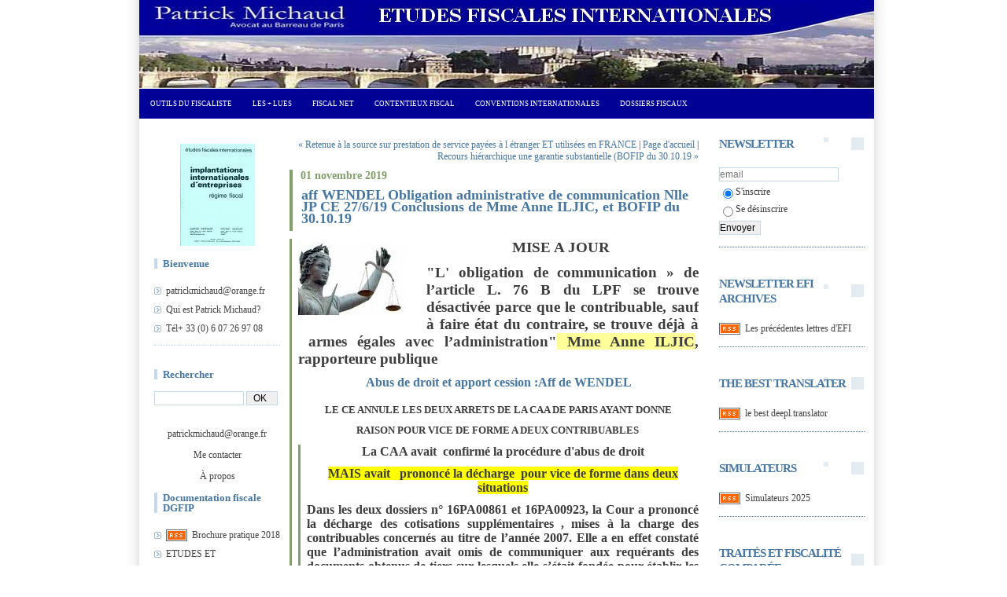

--- FILE ---
content_type: text/html; charset=UTF-8
request_url: https://www.etudes-fiscales-internationales.com/archive/2019/09/10/obligation-administrative-de-communication-une-exception-ce-26136.html
body_size: 26968
content:
<!DOCTYPE html PUBLIC "-//W3C//DTD XHTML 1.0 Transitional//EN" "http://www.w3.org/TR/xhtml1/DTD/xhtml1-transitional.dtd">
<html xmlns="http://www.w3.org/1999/xhtml" xml:lang="fr" lang="fr">
    <head>
        <link rel="icon" href="https://static.blogspirit-business.com/backend/graphics/favicon.ico" type="image/x-icon" />
        <title>aff WENDEL Obligation administrative de communication Nlle JP   CE 27/6/19   Conclusions de  Mme Anne ILJIC, et BOFIP du 30.10.19 : ETUDES FISCALES INTERNATIONALES ,  PATRICK MICHAUD</title>
        <meta name="description" content="MISE A JOUR&nbsp; &quot;L' obligation de communication » de l’article L. 76 B du LPF se trouve désactivée parce que le contribuable, sauf à faire..." />
        <meta name="keywords" content="international,Avocat fiscaliste international | avocat fiscaliste paris | abus de droit fiscal |" />
        <link rel="canonical" href="https://www.etudes-fiscales-internationales.com/archive/2019/09/10/obligation-administrative-de-communication-une-exception-ce-26136.html" />
        <meta name="abstract" content="Patrick Michaud avocat fiscaliste à Paris" />
        <meta http-equiv="Content-Type" content="text/html; charset=utf-8" />
        <meta name="publisher" content="http://www.blogspirit.com/" />
        <meta name="generator" content="http://www.blogspirit.com/" />
        <meta name="robots" content="index,follow" />
        <link rel="stylesheet" href="https://static.blogspirit-business.com/backend/skins/set17/4776a0/style-scs.css" type="text/css" />
        <link rel="stylesheet" href="https://www.etudes-fiscales-internationales.com/style.css?1768986004" type="text/css" />
        <link rel="alternate" type="application/atom+xml" title="Atom" href="https://www.etudes-fiscales-internationales.com/atom.xml" />
        <link rel="alternate" type="application/rss+xml" title="RSS" href="https://www.etudes-fiscales-internationales.com/index.rss" />
        <link rel="start" href="https://www.etudes-fiscales-internationales.com/" title="Home" />
                    <link rel="prev" href="https://www.etudes-fiscales-internationales.com/archive/2018/06/05/retenue-a-la-source-sur-prestation-de-service-payees-a-l-etr-25846.html" title="Retenue à la source sur prestation de service payées à l étranger  ET utilisées en FRANCE" />
                        <link rel="next" href="https://www.etudes-fiscales-internationales.com/archive/2018/11/09/recours-hierarchique-une-garantie-substantielle-25965.html" title="Recours hiérarchique une garantie substantielle (BOFIP  du 30.10.19" />
               <script type="text/javascript" src="https://static.blogspirit-business.com/backend/javascript/prototype-min.js"></script>
        <script type="text/javascript" src="https://static.blogspirit-business.com/backend/javascript/validator.js"></script>
        <script type="text/javascript" src="https://static.blogspirit-business.com/backend/javascript/rememberme.js"></script>
                <script type="text/javascript" src="https://static.blogspirit-business.com/backend/javascript/comment.js"></script>
        <script type="text/javascript">
var errMsgName = "Saisissez votre nom.";
var errMsgEmail = "Saisissez votre email.";
var errMsgComment = "Écrire un commentaire.";
        </script>

<script type="text/javascript">

  var _gaq = _gaq || [];
  _gaq.push(['_setAccount', 'UA-20238781-1']);
  _gaq.push(['_trackPageview']);

  (function() {
    var ga = document.createElement('script'); ga.type = 'text/javascript'; ga.async = true;
    ga.src = ('https:' == document.location.protocol ? 'https://ssl' : 'http://www') + '.google-analytics.com/ga.js';
    var s = document.getElementsByTagName('script')[0]; s.parentNode.insertBefore(ga, s);
  })();

</script>



    <meta property="og:title" content="aff WENDEL Obligation administrative de communication Nlle JP   CE 27/6/19   Conclusions de  Mme Anne ILJIC, et BOFIP du 30.10.19"/>
<meta property="og:description" content="MISE A JOUR&nbsp; &quot;L' obligation de communication » de l’article L. 76 B du LPF se trouve désactivée parce que le contribuable, sauf à faire..."/>
<meta property="og:image" content="https://size.blogspirit.net/etudes-fiscales-internationales.com/www/560/media/02/00/3459442996.jpg" />
<a href="http://www.xiti.com/xiti.asp?s=524944" title="WebAnalytics" target="_top"><script type="text/java-script"><!--Xt_param = 's=524944&p=';try {Xt_r = top.document.referrer;}catch(e) {Xt_r = document.referrer; }Xt_h = new Date();Xt_i = '<img width="39" height="25" border="0" alt="" ';Xt_i += 'src="http://logv8.xiti.com/hit.xiti?'+Xt_param;Xt_i += '&hl='+Xt_h.getHours()+'x'+Xt_h.getMinutes()+'x'+Xt_h.getSeconds();if(parseFloat(navigator.appVersion)>=4){Xt_s=screen;Xt_i+='&r='+Xt_s.width+'x'+Xt_s.height+'x'+Xt_s.pixelDepth+'x'+Xt_s.colorDepth;}document.write(Xt_i+'&ref='+Xt_r.replace(/[<>"]/g, '').replace(/&/g, '$')+'" title="Internet Audience">');//--></script><noscript>Mesure d'audience ROI statistique webanalytics par <img width="39" height="25" src="http://logv8.xiti.com/hit.xiti?s=524944&p=" alt="WebAnalytics" /></noscript></a>

</head>
    <body>

         <div id="container">
            <div class="container-decorator1">
                <div class="container-decorator2">
                    <div id="banner-img">
                        <div class="banner-img-decorator1">
                            <div class="banner-img-decorator2">
                                <div class="img-link">
                                    <a href="https://www.etudes-fiscales-internationales.com/"></a>
                                </div>
<ul class="dropdown dropdown-horizontal">
	<li>
		<!--boxsep-->
	</li>
	<li>
				<a class="dir" href="./">Outils du Fiscaliste</a><ul>			<li><a target="_blank" href="https://www.impots.gouv.fr/portail/www2/fichiers/documentation/brochure/ir_2020/accueil.htm" title="Brochure pratique 2020 (d&eacute;claration des revenus 2019)">Brochure pratique 2020 (d&eacute;claration des revenus 2019)</a></li>
									<li><a target="_blank" href="http://www.etudes-fiscales-internationales.com/documentation-dgfip.html" title="Les documentations de la DGFIP">Les documentations de la DGFIP</a></li>
									<li><a target="_blank" href="http://www.etudes-fiscales-internationales.com/les-outils-du-fiscaliste.html" title="Les outils du fiscaliste">Les outils du fiscaliste</a></li>
									<li><a target="_blank" href="https://www.impots.gouv.fr/portail/www2/precis/precis.html?ancre=cpt-0.1" title="pr&eacute;cis de FISCALITE 2018 DGFIP">pr&eacute;cis de FISCALITE 2018 DGFIP</a></li>
		</ul>		<!--boxsep-->
	</li>
	<li>
				<a class="dir" href="./">Les + lues</a><ul>			<li><a target="_blank" href="http://www.etudes-fiscales-internationales.com/%C2%A0-les-plus-lus.html" title="les tribunes les plus lues">les tribunes les plus lues</a></li>
		</ul>		<!--boxsep-->
		
	</li>
	<li>
		<!--boxsep-->
	</li>
	<li>
				<a class="dir" href="./">Fiscal Net</a><ul>			<li><a target="_blank" href="http://www.publicsenat.fr/" title="a a TV Public Senat">a a TV Public Senat</a></li>
									<li><a target="_blank" href="http://www.etudes-fiscales-internationales.com/formation-efi/" title="a aFormation E.F.I.">a aFormation E.F.I.</a></li>
									<li><a target="_blank" href="http://www.europaforum.public.lu/fr/index.html" title="a aForum EU / LUX">a aForum EU / LUX</a></li>
									<li><a target="_blank" href="http://www.france24.com/fr/economie" title="a aFRANCE 24">a aFRANCE 24</a></li>
									<li><a target="_blank" href="http://www.etudes-fiscales-internationales.com/a-historique-des-tri/" title="a aHistoriques des tribunes">a aHistoriques des tribunes</a></li>
									<li><a target="_blank" href="http://www.legifrance.gouv.fr/" title="a aLegifrance">a aLegifrance</a></li>
									<li><a target="_blank" href="http://fr.reuters.com/" title="a aReuters France">a aReuters France</a></li>
									<li><a target="_blank" href="http://www.reuters.com/" title="a aReuters World">a aReuters World</a></li>
									<li><a target="_blank" href="http://www.circulaires.gouv.fr/" title="a aToutes les circulaires">a aToutes les circulaires</a></li>
									<li><a target="_blank" href="http://www.etudes-fiscales-internationales.com/archive/2010/06/02/bouclier-fiscal-calcul-ir-2009.html" title="a Bouclier fiscal+calcul IR 2010">a Bouclier fiscal+calcul IR 2010</a></li>
									<li><a target="_blank" href="http://www.echr.coe.int/echr" title="a CEDH Strasbourg">a CEDH Strasbourg</a></li>
									<li><a target="_blank" href="http://curia.europa.eu/fr/transitpage.htm" title="a CJCE Luxembourg">a CJCE Luxembourg</a></li>
									<li><a target="_blank" href="http://www.itdweb.org/Pages/Home.aspx?lang=1" title="a Dialogue fiscal">a Dialogue fiscal</a></li>
									<li><a target="_blank" href="http://www.impots.gouv.fr/portal/dgi/public/actualite;jsessionid=ZVPBT204B05WFQFIEMPSFFWAVARXAIV1?pageId=actualite&sfid=03" title="a Direction des imp&ocirc;ts">a Direction des imp&ocirc;ts</a></li>
									<li><a target="_blank" href="http://doc.impots.gouv.fr/aida/Apw.fcgi?FILE=Index.html" title="a Doc fiscale DGI">a Doc fiscale DGI</a></li>
									<li><a target="_blank" href="http://curia.europa.eu/jcms/jcms/Jo2_16799" title="a Eur CJCE.Presse">a Eur CJCE.Presse</a></li>
									<li><a target="_blank" href="http://ec.europa.eu/taxation_customs/index_fr.htm" title="a Europe fiscale">a Europe fiscale</a></li>
									<li><a target="_blank" href="http://ec.europa.eu/taxation_customs/resources/documents/common/infringements/case_law/court_cases_direct_taxation_en.pdf" title="a Europe Juris. fiscale">a Europe Juris. fiscale</a></li>
									<li><a target="_blank" href="http://www.impot.gouv.fr/portal/dgi/public/documentation;jsessionid=IPDT5W0BUODTDQFIEMQCFFWAVARXAIV1?paf_dm=full&paf_gm=content&paf_gear_id=100006&pageId=rch_formu&sfid=05&action=criteriaImprime&_DARGS=/portal/portlet/recherche/html/sharedPage.jsp.1_A&_DA" title="a Imprim&eacute;s fiscaux">a Imprim&eacute;s fiscaux</a></li>
									<li><a target="_blank" href="http://www.cadastre.gouv.fr/scpc/accueil.do" title="a le cadastre France">a le cadastre France</a></li>
									<li><a target="_blank" href="http://www.etudes-fiscales-internationales.com/files/420393380.pdf" title="a Lexique fiscal">a Lexique fiscal</a></li>
									<li><a target="_blank" href="http://www.2424actu.fr/actualite-la-une" title="aa TV 24">aa TV 24</a></li>
									<li><a target="_blank" href="http://www.alternatives-economiques.fr/" title="Alternatives Economiques">Alternatives Economiques</a></li>
									<li><a target="_blank" href="http://www.strategie.gouv.fr/rubrique.php3?id_rubrique=2" title="b Centre d&#039;analyse strat&eacute;gique">b Centre d&#039;analyse strat&eacute;gique</a></li>
									<li><a target="_blank" href="http://francais.doingbusiness.org/" title="b Doing Business">b Doing Business</a></li>
									<li><a target="_blank" href="http://www.etudes-fiscales-internationales.com/archive/2008/02/04/la-gazette-internet-du-droit.html" title="b Gazette net du droit">b Gazette net du droit</a></li>
									<li><a target="_blank" href="http://www.ccomptes.fr/fr/CPO/Accueil.html" title="Conseil des pr&eacute;l&egrave;vements obligatoires">Conseil des pr&eacute;l&egrave;vements obligatoires</a></li>
									<li><a target="_blank" href="http://www.fatf-gafi.org/pages/0,3417,fr_32250379_32235720_33631745_1_1_1_1,00.html" title="GAFI">GAFI</a></li>
									<li><a target="_blank" href="http://www.courdecassation.fr/jurisprudence_publications_documentation_2/bulletin_information_cour_cassation_27/" title="La lettre Cour Cass.">La lettre Cour Cass.</a></li>
									<li><a target="_blank" href="http://www.senat.fr/commission/fin/index.html" title="S&eacute;nat Com.fin.">S&eacute;nat Com.fin.</a></li>
									<li><a target="_blank" href="http://www.assemblee-nationale.fr/commissions/277060_tab.asp" title="z Ass.Nat.Com.Fin.">z Ass.Nat.Com.Fin.</a></li>
									<li><a target="_blank" href="http://www.tax-advisers.be/" title="z Belgique tax adviser">z Belgique tax adviser</a></li>
									<li><a target="_blank" href="http://heureuxquicommeulysse.viabloga.com/" title="z Mobilit&eacute; et Expatri&eacute;">z Mobilit&eacute; et Expatri&eacute;</a></li>
									<li><a target="_blank" href="http://www.taxresearch.org.uk/Blog/" title="z uk tax research">z uk tax research</a></li>
		</ul>		<!--boxsep-->
	</li>
	<li>
				<a class="dir" href="./">Contentieux Fiscal</a><ul>			<li><a target="_blank" href="http://www.etudes-fiscales-internationales.com/archive/2010/12/26/assistance-internationale-en-matiere-de-recouvrement-des-imp.html" title="Contentieux du recouvrement international">Contentieux du recouvrement international</a></li>
									<li><a target="_blank" href="http://www.etudes-fiscales-internationales.com/archive/2012/10/25/contentieux-du-recouvrement-fiscal.html" title="Contentieux du recouvrement interne">Contentieux du recouvrement interne</a></li>
									<li><a target="_blank" href="http://www.etudes-fiscales-internationales.com/archives/category/perquisition-fiscale.html" title="P&eacute;nal fiscal et perquisition">P&eacute;nal fiscal et perquisition</a></li>
									<li><a target="_blank" href="https://www.economie.gouv.fr/dgfip/carte-des-pratiques-et-montages-abusifs" title="pratiques et montages abusifs">pratiques et montages abusifs</a></li>
									<li><a target="_blank" href="http://www.etudes-fiscales-internationales.com/archive/2016/10/12/sursis-de-paiement-et-garanties-lesquelles-25354.html" title="Sursis de paiement fiscal">Sursis de paiement fiscal</a></li>
		</ul>		<!--boxsep-->
	</li>
	<li>
				<a class="dir" href="./">Conventions Internationales</a><ul>			<li><a target="_blank" href="http://www.etudes-fiscales-internationales.com/conventions-fiscales-08-17.html" title="conventions et traites">conventions et traites</a></li>
									<li><a target="_blank" href="http://www.etudes-fiscales-internationales.com/archive/2018/01/21/les-conventions-multilaterale-anti-evasion-fiscale-les-bofip-du-16-decembre.html" title="La convention ocde anti &eacute;vasion fiscale la liste des signataires au...">La convention ocde anti &eacute;vasion fiscale la liste des signataires au...</a></li>
		</ul>		<!--boxsep-->
	</li>
<li>
				<a class="dir" href="./">Dossiers Fiscaux</a><ul>			<li><a target="_blank" href="http://www.etudes-fiscales-internationales.com/les-etudes.html" title="les &eacute;tudes EFI">les &eacute;tudes EFI</a></li>
		</ul>		<!--boxsep-->
	</li>
</ul>
                            </div>
                        </div>
                    </div>
                    <div id="banner">
                        <div class="banner-decorator1">
                            <div class="banner-decorator2">
                                <h1><a href="https://www.etudes-fiscales-internationales.com/">ETUDES FISCALES INTERNATIONALES ,  PATRICK MICHAUD</a></h1>
                                <h2>Patrick Michaud  avocat fiscaliste à Paris</h2>
                            </div>
                        </div>
                    </div>
                    <div id="left">
                        <div class="left-decorator1">
                            <div class="left-decorator2">
                                <div class="sidebar"> <div id="box-yourphoto" class="boxtitleless-decorator1"><div class="boxtitleless-decorator2"><div class="boxtitleless-decorator3"> <div class="link-note"> <div id="my-photo"> <img src="http://www.etudes-fiscales-internationales.com/media/01/01/1846977274.jpg" width="95" height="130" alt="Photo" /> </div></div> </div></div></div>
<div id="box-list195" class="box-decorator1"><div class="box-decorator2"><div class="box-decorator3"><div class="decorator1"><div class="decorator2"><h2>Bienvenue</h2></div></div>
<div class="boxcontent-decorator1"><div class="boxcontent-decorator2"><div class="boxcontent-decorator3"><ul><li><a target="_blank" href="http://www.etudes-fiscales-internationales.com/archive/2010/10/08/qui-est-patrick-michaud.html" title="patrickmichaud@orange.fr">patrickmichaud@orange.fr</a></li><li><a target="_blank" href="http://www.etudes-fiscales-internationales.com/archive/2010/10/08/qui-est-patrick-michaud.html" title="Qui est Patrick Michaud?">Qui est Patrick Michaud?</a></li><li><a target="_blank" href="http://www.etudes-fiscales-internationales.com/archive/2010/07/09/les-successions-en-europe.html" title="T&eacute;l+ 33 (0) 6 07 26 97 08">T&eacute;l+ 33 (0) 6 07 26 97 08</a></li></ul></div></div></div></div></div></div>
<div class="box-decorator1" id="box-search"> <div class="box-decorator2"> <div class="box-decorator3"> <div class="decorator1"> <div class="decorator2"> <h2>Rechercher</h2> </div> </div> <div class="boxcontent-decorator1"> <div class="boxcontent-decorator2"> <div class="boxcontent-decorator3"> <form action="/apps/search/" method="get" name="search"> <input name="s" type="text"/> <input type="submit" class="search_button" value="OK"/> </form> </div> </div> </div> </div> </div> </div> 
<div id="box-youremail" class="boxtitleless-decorator1"><div class="boxtitleless-decorator2"><div class="boxtitleless-decorator3"> <div class="link-note"><a href="&#109;&#97;&#105;&#108;&#116;&#111;&#58;%70%61%74%72%69%63%6b%6d%69%63%68%61%75%64@%6f%72%61%6e%67%65.%66%72" >&#x70;&#x61;&#x74;&#x72;&#x69;&#x63;&#x6b;&#x6d;&#x69;&#x63;&#x68;&#x61;&#x75;&#x64;&#x40;&#x6f;&#x72;&#x61;&#x6e;&#x67;&#x65;&#x2e;&#x66;&#x72;</a></div> </div></div></div>
<div id="box-contactme" class="boxtitleless-decorator1"> <div class="boxtitleless-decorator2"><div class="boxtitleless-decorator3"> <div class="link-note"><a href="https://www.etudes-fiscales-internationales.com/apps/contact/index.php">Me contacter</a></div> </div></div> </div>
<div id="box-aboutme" class="boxtitleless-decorator1"><div class="boxtitleless-decorator2"><div class="boxtitleless-decorator3"> <div class="link-note"><a href="https://www.etudes-fiscales-internationales.com/about.html">À propos</a></div> </div></div></div>
<div id="box-list275" class="box-decorator1"><div class="box-decorator2"><div class="box-decorator3"><div class="decorator1"><div class="decorator2"><h2>Documentation fiscale DGFIP</h2></div></div>
<div class="boxcontent-decorator1"><div class="boxcontent-decorator2"><div class="boxcontent-decorator3"><ul><li class="link"><a href="https://www.impots.gouv.fr/portail/www2/fichiers/documentation/brochure/ir_2018/files/assets/common/downloads/Brochure%20IR%202018.pdf"><img src="https://static.blogspirit-business.com/backend/images/extras/rss.gif" alt="RSS feed" /></a>&nbsp;&nbsp;<a target="_blank" href="https://www.impots.gouv.fr/portail/www2/fichiers/documentation/brochure/ir_2018/files/assets/common/downloads/Brochure%20IR%202018.pdf" title="Brochure pratique 2018">Brochure pratique 2018</a></li><li><a target="_blank" href="https://www.impots.gouv.fr/portail/node/14226" title="ETUDES ET STATISTIQUES">ETUDES ET STATISTIQUES</a></li><li class="link"><a href="http://www.etudes-fiscales-internationales.com/documentation-dgfip.html"><img src="https://static.blogspirit-business.com/backend/images/extras/rss.gif" alt="RSS feed" /></a>&nbsp;&nbsp;<a target="_blank" href="http://www.etudes-fiscales-internationales.com/documentation-dgfip.html" title="Les documentations officielles de la DGI">Les documentations officielles de la DGI</a></li><li class="link"><a href="https://www.impots.gouv.fr/portail/www2/precis/precis.html?ancre=cpt-0.2"><img src="https://static.blogspirit-business.com/backend/images/extras/rss.gif" alt="RSS feed" /></a>&nbsp;&nbsp;<a target="_blank" href="https://www.impots.gouv.fr/portail/www2/precis/precis.html?ancre=cpt-0.2" title="PRECIS DGFIP 2018">PRECIS DGFIP 2018</a></li></ul></div></div></div></div></div></div>
<div id="box-list283" class="box-decorator1"><div class="box-decorator2"><div class="box-decorator3"><div class="decorator1"><div class="decorator2"><h2>NON RESIDENT</h2></div></div>
<div class="boxcontent-decorator1"><div class="boxcontent-decorator2"><div class="boxcontent-decorator3"><ul><li class="link"><a href="http://bofip.impots.gouv.fr/bofip/ext/pdf/createPdfWithAnnexePermalien/BOI-RFPI-PVI-10-40-20140606.pdf?doc=6213-PGP&identifiant=BOI-RFPI-PVI-10-40-20140606"><img src="https://static.blogspirit-business.com/backend/images/extras/rss.gif" alt="RSS feed" /></a>&nbsp;&nbsp;<a target="_blank" href="http://bofip.impots.gouv.fr/bofip/ext/pdf/createPdfWithAnnexePermalien/BOI-RFPI-PVI-10-40-20140606.pdf?doc=6213-PGP&identifiant=BOI-RFPI-PVI-10-40-20140606" title="Sp&eacute;cial PV immobili&egrave;res :les exon&eacute;rations">Sp&eacute;cial PV immobili&egrave;res :les exon&eacute;rations</a></li><li class="link"><a href="http://www.etudes-fiscales-internationales.com/archive/2018/07/01/sursis-ou-report-d-imposition-25881.html"><img src="https://static.blogspirit-business.com/backend/images/extras/rss.gif" alt="RSS feed" /></a>&nbsp;&nbsp;<a target="_blank" href="http://www.etudes-fiscales-internationales.com/archive/2018/07/01/sursis-ou-report-d-imposition-25881.html" title="Report et sursis d&#039;imposition les textes">Report et sursis d&#039;imposition les textes</a></li><li class="link"><a href="http://www.etudes-fiscales-internationales.com/archive/2014/01/22/les-plus-values-de-cession-de-biens-meubles-23644.html"><img src="https://static.blogspirit-business.com/backend/images/extras/rss.gif" alt="RSS feed" /></a>&nbsp;&nbsp;<a target="_blank" href="http://www.etudes-fiscales-internationales.com/archive/2014/01/22/les-plus-values-de-cession-de-biens-meubles-23644.html" title="PV sur biens meubles et objet d&#039;art">PV sur biens meubles et objet d&#039;art</a></li><li class="link"><a href="http://www.etudes-fiscales-internationales.com/archive/2014/11/02/plus-value-immobilire-des-residents-les-bofip-du-10-9114-24426.html"><img src="https://static.blogspirit-business.com/backend/images/extras/rss.gif" alt="RSS feed" /></a>&nbsp;&nbsp;<a target="_blank" href="http://www.etudes-fiscales-internationales.com/archive/2014/11/02/plus-value-immobilire-des-residents-les-bofip-du-10-9114-24426.html" title="b R&eacute;sident et PV immobili&egrave;res">b R&eacute;sident et PV immobili&egrave;res</a></li><li class="link"><a href="http://www.etudes-fiscales-internationales.com/plus-values-sur-biens-meubles-incorporels-bofip-du-20-mars-2.html"><img src="https://static.blogspirit-business.com/backend/images/extras/rss.gif" alt="RSS feed" /></a>&nbsp;&nbsp;<a target="_blank" href="http://www.etudes-fiscales-internationales.com/plus-values-sur-biens-meubles-incorporels-bofip-du-20-mars-2.html" title="b R&eacute;sident et PV de cession d&#039;actions">b R&eacute;sident et PV de cession d&#039;actions</a></li><li class="link"><a href="http://www.etudes-fiscales-internationales.com/archive/2014/11/02/plus-values-immobilieres-des-non-residents-24427.html"><img src="https://static.blogspirit-business.com/backend/images/extras/rss.gif" alt="RSS feed" /></a>&nbsp;&nbsp;<a target="_blank" href="http://www.etudes-fiscales-internationales.com/archive/2014/11/02/plus-values-immobilieres-des-non-residents-24427.html" title="aa Non r&eacute;sident et PV immobili&egrave;res">aa Non r&eacute;sident et PV immobili&egrave;res</a></li><li class="link"><a href="http://www.etudes-fiscales-internationales.com/archive/2018/03/30/non-resident%C2%A0-imposition-des-dividendes-et-plus-values-d-act-25768.html"><img src="https://static.blogspirit-business.com/backend/images/extras/rss.gif" alt="RSS feed" /></a>&nbsp;&nbsp;<a target="_blank" href="http://www.etudes-fiscales-internationales.com/archive/2018/03/30/non-resident%C2%A0-imposition-des-dividendes-et-plus-values-d-act-25768.html" title="aa Non r&eacute;sident Dividendes et PV de cession d&#039;actions">aa Non r&eacute;sident Dividendes et PV de cession d&#039;actions</a></li><li class="link"><a href="http://www.etudes-fiscales-internationales.com/archive/2011/12/29/la-societe-a-preponderance-immobiliere-en-droit-fiscal.html"><img src="https://static.blogspirit-business.com/backend/images/extras/rss.gif" alt="RSS feed" /></a>&nbsp;&nbsp;<a target="_blank" href="http://www.etudes-fiscales-internationales.com/archive/2011/12/29/la-societe-a-preponderance-immobiliere-en-droit-fiscal.html" title="a les 6 d&eacute;finitions de la Soci&eacute;t&eacute; &agrave; pr&eacute;pond&eacute;rance immobili&egrave;re">a les 6 d&eacute;finitions de la Soci&eacute;t&eacute; &agrave; pr&eacute;pond&eacute;rance immobili&egrave;re</a></li></ul></div></div></div></div></div></div>
<div id="box-list281" class="box-decorator1"><div class="box-decorator2"><div class="box-decorator3"><div class="decorator1"><div class="decorator2"><h2>Régularisation des comptes etrangers</h2></div></div>
<div class="boxcontent-decorator1"><div class="boxcontent-decorator2"><div class="boxcontent-decorator3"><ul><li class="link"><a href="http://www.etudes-fiscales-internationales.com/aa-regularisation-fiscale/"><img src="https://static.blogspirit-business.com/backend/images/extras/rss.gif" alt="RSS feed" /></a>&nbsp;&nbsp;<a target="_blank" href="http://www.etudes-fiscales-internationales.com/aa-regularisation-fiscale/" title="R&eacute;gularisation les 4 &eacute;tapes">R&eacute;gularisation les 4 &eacute;tapes</a></li></ul></div></div></div></div></div></div>
<div id="box-list219" class="box-decorator1"><div class="box-decorator2"><div class="box-decorator3"><div class="decorator1"><div class="decorator2"><h2>IMMOBILIER</h2></div></div>
<div class="boxcontent-decorator1"><div class="boxcontent-decorator2"><div class="boxcontent-decorator3"><ul><li class="link"><a href="http://www.etudes-fiscales-internationales.com/archive/2013/08/17/patrim-usgers-entre-en-fonction-22670.html"><img src="https://static.blogspirit-business.com/backend/images/extras/rss.gif" alt="RSS feed" /></a>&nbsp;&nbsp;<a target="_blank" href="http://www.etudes-fiscales-internationales.com/archive/2013/08/17/patrim-usgers-entre-en-fonction-22670.html" title="aa Patrim usagers">aa Patrim usagers</a></li><li class="link"><a href="http://www.etudes-fiscales-internationales.com/archive/2018/07/01/sursis-ou-report-d-imposition-25881.html"><img src="https://static.blogspirit-business.com/backend/images/extras/rss.gif" alt="RSS feed" /></a>&nbsp;&nbsp;<a target="_blank" href="http://www.etudes-fiscales-internationales.com/archive/2018/07/01/sursis-ou-report-d-imposition-25881.html" title="aa Report et sursis d&#039;imposition les textes">aa Report et sursis d&#039;imposition les textes</a></li><li class="link"><a href="http://www.etudes-fiscales-internationales.com/archive/2017/03/12/invest-in-france-in-real-estate-25471.html"><img src="https://static.blogspirit-business.com/backend/images/extras/rss.gif" alt="RSS feed" /></a>&nbsp;&nbsp;<a target="_blank" href="http://www.etudes-fiscales-internationales.com/archive/2017/03/12/invest-in-france-in-real-estate-25471.html" title="aaaHow  Invest in France in real estate">aaaHow  Invest in France in real estate</a></li><li class="link"><a href="http://www.etudes-fiscales-internationales.com/archive/2014/11/02/plus-values-immobilieres-des-non-residents-24427.html"><img src="https://static.blogspirit-business.com/backend/images/extras/rss.gif" alt="RSS feed" /></a>&nbsp;&nbsp;<a target="_blank" href="http://www.etudes-fiscales-internationales.com/archive/2014/11/02/plus-values-immobilieres-des-non-residents-24427.html" title="aPlus values immobili&egrave;res et non  r&eacute;sident">aPlus values immobili&egrave;res et non  r&eacute;sident</a></li><li class="link"><a href="http://www.etudes-fiscales-internationales.com/archive/2011/07/17/evaluation-des-titres-non-cotes-l-aff-immarex-caa-paris.html"><img src="https://static.blogspirit-business.com/backend/images/extras/rss.gif" alt="RSS feed" /></a>&nbsp;&nbsp;<a target="_blank" href="http://www.etudes-fiscales-internationales.com/archive/2011/07/17/evaluation-des-titres-non-cotes-l-aff-immarex-caa-paris.html" title="Evaluation : les m&eacute;thodes">Evaluation : les m&eacute;thodes</a></li><li class="link"><a href="http://www.etudes-fiscales-internationales.com/archive/2010/10/01/evaluation-et-expertise-fiscales.html"><img src="https://static.blogspirit-business.com/backend/images/extras/rss.gif" alt="RSS feed" /></a>&nbsp;&nbsp;<a target="_blank" href="http://www.etudes-fiscales-internationales.com/archive/2010/10/01/evaluation-et-expertise-fiscales.html" title="Evaluation immobili&egrave;re">Evaluation immobili&egrave;re</a></li><li class="link"><a href="http://www.etudes-fiscales-internationales.com/search/ISF"><img src="https://static.blogspirit-business.com/backend/images/extras/rss.gif" alt="RSS feed" /></a>&nbsp;&nbsp;<a target="_blank" href="http://www.etudes-fiscales-internationales.com/search/ISF" title="ISF">ISF</a></li><li><a target="_blank" href="http://www.etudes-fiscales-internationales.com/societe-a-preponderance-immobiliere/" title="La Soci&eacute;t&eacute; &agrave; Pr&eacute;pond&eacute;rance Immobili&egrave;re">La Soci&eacute;t&eacute; &agrave; Pr&eacute;pond&eacute;rance Immobili&egrave;re</a></li><li class="link"><a href="http://www.etudes-fiscales-internationales.com/archive/2010/12/09/le-guide-de-l-evaluation.html"><img src="https://static.blogspirit-business.com/backend/images/extras/rss.gif" alt="RSS feed" /></a>&nbsp;&nbsp;<a target="_blank" href="http://www.etudes-fiscales-internationales.com/archive/2010/12/09/le-guide-de-l-evaluation.html" title="Le guide DGI de l&#039;&eacute;valuation">Le guide DGI de l&#039;&eacute;valuation</a></li><li class="link"><a href="http://www.etudes-fiscales-internationales.com/archive/2013/08/03/plus-values-immobiliere-le-nouveau-regime-22661.html"><img src="https://static.blogspirit-business.com/backend/images/extras/rss.gif" alt="RSS feed" /></a>&nbsp;&nbsp;<a target="_blank" href="http://www.etudes-fiscales-internationales.com/archive/2013/08/03/plus-values-immobiliere-le-nouveau-regime-22661.html" title="Plus values immobili&egrave;res et  r&eacute;sident">Plus values immobili&egrave;res et  r&eacute;sident</a></li><li class="link"><a href="http://www.etudes-fiscales-internationales.com/archives/category/taxe-de-3.html"><img src="https://static.blogspirit-business.com/backend/images/extras/rss.gif" alt="RSS feed" /></a>&nbsp;&nbsp;<a target="_blank" href="http://www.etudes-fiscales-internationales.com/archives/category/taxe-de-3.html" title="TAXE DE 3%">TAXE DE 3%</a></li></ul></div></div></div></div></div></div>
<div id="box-list191" class="box-decorator1"><div class="box-decorator2"><div class="box-decorator3"><div class="decorator1"><div class="decorator2"><h2>Les outils du fiscaliste</h2></div></div>
<div class="boxcontent-decorator1"><div class="boxcontent-decorator2"><div class="boxcontent-decorator3"><ul><li class="link"><a href="https://www.impots.gouv.fr/portail/www2/fichiers/documentation/brochure/ir_2020/accueil.htm"><img src="https://static.blogspirit-business.com/backend/images/extras/rss.gif" alt="RSS feed" /></a>&nbsp;&nbsp;<a target="_blank" href="https://www.impots.gouv.fr/portail/www2/fichiers/documentation/brochure/ir_2020/accueil.htm" title="Brochure pratique 2020 (d&eacute;claration des revenus 2019)">Brochure pratique 2020 (d&eacute;claration des revenus 2019)</a></li><li class="link"><a href="http://www.etudes-fiscales-internationales.com/documentation-dgfip.html"><img src="https://static.blogspirit-business.com/backend/images/extras/rss.gif" alt="RSS feed" /></a>&nbsp;&nbsp;<a target="_blank" href="http://www.etudes-fiscales-internationales.com/documentation-dgfip.html" title="Les documentations de la DGFIP">Les documentations de la DGFIP</a></li><li class="link"><a href="http://www.etudes-fiscales-internationales.com/les-outils-du-fiscaliste.html"><img src="https://static.blogspirit-business.com/backend/images/extras/rss.gif" alt="RSS feed" /></a>&nbsp;&nbsp;<a target="_blank" href="http://www.etudes-fiscales-internationales.com/les-outils-du-fiscaliste.html" title="Les outils du fiscaliste">Les outils du fiscaliste</a></li><li class="link"><a href="https://www.impots.gouv.fr/portail/www2/precis/precis.html?ancre=cpt-0.1"><img src="https://static.blogspirit-business.com/backend/images/extras/rss.gif" alt="RSS feed" /></a>&nbsp;&nbsp;<a target="_blank" href="https://www.impots.gouv.fr/portail/www2/precis/precis.html?ancre=cpt-0.1" title="pr&eacute;cis de FISCALITE 2018 DGFIP">pr&eacute;cis de FISCALITE 2018 DGFIP</a></li></ul></div></div></div></div></div></div>
<div id="box-list286" class="box-decorator1"><div class="box-decorator2"><div class="box-decorator3"><div class="decorator1"><div class="decorator2"><h2>Frais financiers</h2></div></div>
<div class="boxcontent-decorator1"><div class="boxcontent-decorator2"><div class="boxcontent-decorator3"><ul><li class="link"><a href="http://www.etudes-fiscales-internationales.com/archive/2014/08/22/les-principes-fiscaux-24245.html"><img src="https://static.blogspirit-business.com/backend/images/extras/rss.gif" alt="RSS feed" /></a>&nbsp;&nbsp;<a target="_blank" href="http://www.etudes-fiscales-internationales.com/archive/2014/08/22/les-principes-fiscaux-24245.html" title="aI Les principes de base">aI Les principes de base</a></li><li class="link"><a href="http://www.etudes-fiscales-internationales.com/archive/2014/08/14/ii-frais-financiers-les-dispositifs-limitant-la-deduction-24234.html"><img src="https://static.blogspirit-business.com/backend/images/extras/rss.gif" alt="RSS feed" /></a>&nbsp;&nbsp;<a target="_blank" href="http://www.etudes-fiscales-internationales.com/archive/2014/08/14/ii-frais-financiers-les-dispositifs-limitant-la-deduction-24234.html" title="II Les limitations de d&eacute;duction">II Les limitations de d&eacute;duction</a></li><li class="link"><a href="http://www.etudes-fiscales-internationales.com/archive/2011/12/09/report-des-deficits-en-france.html"><img src="https://static.blogspirit-business.com/backend/images/extras/rss.gif" alt="RSS feed" /></a>&nbsp;&nbsp;<a target="_blank" href="http://www.etudes-fiscales-internationales.com/archive/2011/12/09/report-des-deficits-en-france.html" title="Rabotage des d&eacute;ficits">Rabotage des d&eacute;ficits</a></li></ul></div></div></div></div></div></div>
<div id="box-list288" class="box-decorator1"><div class="box-decorator2"><div class="box-decorator3"><div class="decorator1"><div class="decorator2"><h2>Prix de transfert</h2></div></div>
<div class="boxcontent-decorator1"><div class="boxcontent-decorator2"><div class="boxcontent-decorator3"><ul><li class="link"><a href="http://www.etudes-fiscales-internationales.com/archive/2014/02/19/prix-de-transfert-les-bofip-du-18-fevrier-2014-23728.html"><img src="https://static.blogspirit-business.com/backend/images/extras/rss.gif" alt="RSS feed" /></a>&nbsp;&nbsp;<a target="_blank" href="http://www.etudes-fiscales-internationales.com/archive/2014/02/19/prix-de-transfert-les-bofip-du-18-fevrier-2014-23728.html" title="Les imprim&eacute;s,les BOFIP">Les imprim&eacute;s,les BOFIP</a></li><li class="link"><a href="http://www.etudes-fiscales-internationales.com/article-57/"><img src="https://static.blogspirit-business.com/backend/images/extras/rss.gif" alt="RSS feed" /></a>&nbsp;&nbsp;<a target="_blank" href="http://www.etudes-fiscales-internationales.com/article-57/" title="les tribunes">les tribunes</a></li></ul></div></div></div></div></div></div>
<div id="box-list296" class="box-decorator1"><div class="box-decorator2"><div class="box-decorator3"><div class="decorator1"><div class="decorator2"><h2>Evaluation:métodes et contentieux</h2></div></div>
<div class="boxcontent-decorator1"><div class="boxcontent-decorator2"><div class="boxcontent-decorator3"><ul><li class="link"><a href="http://www.etudes-fiscales-internationales.com/isf-comment-calculer-le-montant-a-payer.html"><img src="https://static.blogspirit-business.com/backend/images/extras/rss.gif" alt="RSS feed" /></a>&nbsp;&nbsp;<a target="_blank" href="http://www.etudes-fiscales-internationales.com/isf-comment-calculer-le-montant-a-payer.html" title="ISF/Calcul rapide">ISF/Calcul rapide</a></li><li class="link"><a href="http://www.etudes-fiscales-internationales.com/evaluation-fiscale.html"><img src="https://static.blogspirit-business.com/backend/images/extras/rss.gif" alt="RSS feed" /></a>&nbsp;&nbsp;<a target="_blank" href="http://www.etudes-fiscales-internationales.com/evaluation-fiscale.html" title="Les &eacute;valuations fiscales">Les &eacute;valuations fiscales</a></li><li class="link"><a href="http://www.etudes-fiscales-internationales.com/archive/2014/02/06/simulateurs-fiscaux-2014-23687.html"><img src="https://static.blogspirit-business.com/backend/images/extras/rss.gif" alt="RSS feed" /></a>&nbsp;&nbsp;<a target="_blank" href="http://www.etudes-fiscales-internationales.com/archive/2014/02/06/simulateurs-fiscaux-2014-23687.html" title="SIMULATEURS 2015">SIMULATEURS 2015</a></li></ul></div></div></div></div></div></div>
<div id="box-list262" class="box-decorator1"><div class="box-decorator2"><div class="box-decorator3"><div class="decorator1"><div class="decorator2"><h2>Lois financières</h2></div></div>
<div class="boxcontent-decorator1"><div class="boxcontent-decorator2"><div class="boxcontent-decorator3"><ul><li><a target="_blank" href="http://www.etudes-fiscales-internationales.com/archive/2016/09/26/les-trois-lois-financieres-de-fin-2016-25344.html" title="aa Lois financi&egrave;res HIVER 2016">aa Lois financi&egrave;res HIVER 2016</a></li><li class="link"><a href="http://www.etudes-fiscales-internationales.com/archive/2013/04/26/fraude-fiscale-vers-un-irs-a-la-francaise.html"><img src="https://static.blogspirit-business.com/backend/images/extras/rss.gif" alt="RSS feed" /></a>&nbsp;&nbsp;<a target="_blank" href="http://www.etudes-fiscales-internationales.com/archive/2013/04/26/fraude-fiscale-vers-un-irs-a-la-francaise.html" title="Loi sur la fraude fiscale">Loi sur la fraude fiscale</a></li><li class="link"><a href="http://www.etudes-fiscales-internationales.com/archive/2012/08/19/observatoire-economique-et-fiscal-efi.html"><img src="https://static.blogspirit-business.com/backend/images/extras/rss.gif" alt="RSS feed" /></a>&nbsp;&nbsp;<a target="_blank" href="http://www.etudes-fiscales-internationales.com/archive/2012/08/19/observatoire-economique-et-fiscal-efi.html" title="Observatoire &eacute;conomique et fiscal EFI">Observatoire &eacute;conomique et fiscal EFI</a></li><li class="link"><a href="http://www.assemblee-nationale.fr/dyn/15/dossiers/plfss_2019"><img src="https://static.blogspirit-business.com/backend/images/extras/rss.gif" alt="RSS feed" /></a>&nbsp;&nbsp;<a target="_blank" href="http://www.assemblee-nationale.fr/dyn/15/dossiers/plfss_2019" title="S&eacute;curit&eacute; sociale:loi pour 2019">S&eacute;curit&eacute; sociale:loi pour 2019</a></li></ul></div></div></div></div></div></div>
<div id="box-categories" class="box-decorator1"><div class="box-decorator2"><div class="box-decorator3"> <div class="decorator1"> <div class="decorator2"><h2>Catégories</h2></div></div> <div class="boxcontent-decorator1"><div class="boxcontent-decorator2"><div class="boxcontent-decorator3"> <ul>     <li> <a href="https://www.etudes-fiscales-internationales.com/a-secret-bancaire/">a secrets professionnels</a>     <ul class="subcat"> <li> <a href="https://www.etudes-fiscales-internationales.com/avocat/">Avocat</a>    </li>  <li> <a href="https://www.etudes-fiscales-internationales.com/deontologie-de-l-avocat-fiscaliste/">Déontologie de l'avocat fiscaliste</a>    </li>  <li> <a href="https://www.etudes-fiscales-internationales.com/lanceur-d-alerte/">Lanceur d'alerte</a>    </li>  <li> <a href="https://www.etudes-fiscales-internationales.com/responsabilite-professionnelle/">Responsabilite professionnelle</a>    </li>  <li> <a href="https://www.etudes-fiscales-internationales.com/tracfin-et-fraude-fiscale/">Tracfin et fraude fiscale!</a>   </li></ul> </li>  <li> <a href="https://www.etudes-fiscales-internationales.com/a-historique-des-tri/">a)Historique des tribunes</a>     <ul class="subcat"> <li> <a href="https://www.etudes-fiscales-internationales.com/les-lettres-fiscales-d-efi/">Les lettres fiscales d'EFI</a>   </li></ul> </li>  <li> <a href="https://www.etudes-fiscales-internationales.com/revenus-distribues/">aa REVENUS OCCULTES</a>    </li>  <li> <a href="https://www.etudes-fiscales-internationales.com/aa-societe-civile/">aa SOCIETE CIVILE</a>    </li>  <li> <a href="https://www.etudes-fiscales-internationales.com/succession-internationale/">aa SUCCESSION internationale</a>    </li>  <li> <a href="https://www.etudes-fiscales-internationales.com/regime-du-trust/">aa TRUST  ; REGIME FISCAL ET JURIDIQUE</a>    </li>  <li> <a href="https://www.etudes-fiscales-internationales.com/responsabilite-des-c/">aa)DEONTOLOGIE</a>     <ul class="subcat"> <li> <a href="https://www.etudes-fiscales-internationales.com/responsabilite/">Responsabilité</a>   </li></ul> </li>  <li> <a href="https://www.etudes-fiscales-internationales.com/aa-regularisation-fiscale/">aaa)Régularisation fiscale France</a>     <ul class="subcat"> <li> <a href="https://www.etudes-fiscales-internationales.com/des-societes/">des sociétés</a>   </li></ul> </li>  <li> <a href="https://www.etudes-fiscales-internationales.com/abudgets-rapports-et/">abudgets,rapports et prévisions</a>     <ul class="subcat"> <li> <a href="https://www.etudes-fiscales-internationales.com/aales-lois-fiscales-du-pdt-macron/">aaLes lois fiscales du Pdt MACRON</a>    </li>  <li> <a href="https://www.etudes-fiscales-internationales.com/consultation-publique/">consultation publique</a>    </li>  <li> <a href="https://www.etudes-fiscales-internationales.com/credit-d-impot-emploi/">Crédit d'impot emploi</a>    </li>  <li> <a href="https://www.etudes-fiscales-internationales.com/credit-d-impot-investissement/">credit d'impot investissement</a>    </li>  <li> <a href="https://www.etudes-fiscales-internationales.com/credit-impot-recherche/">Crédit impot recherche</a>    </li>  <li> <a href="https://www.etudes-fiscales-internationales.com/les-niches/">Les niches</a>    </li>  <li> <a href="https://www.etudes-fiscales-internationales.com/observatoire-fiscal/">observatoire fiscal</a>    </li>  <li> <a href="https://www.etudes-fiscales-internationales.com/politique-fiscale/">Politique fiscale</a>    </li>  <li> <a href="https://www.etudes-fiscales-internationales.com/rapports/">Rapports</a>    </li>  <li> <a href="https://www.etudes-fiscales-internationales.com/simulateurs-ir/">Simulateurs fiscaux</a>   </li></ul> </li>  <li> <a href="https://www.etudes-fiscales-internationales.com/investir-en-afrique/">Afrique Nord</a>    </li>  <li> <a href="https://www.etudes-fiscales-internationales.com/amnistie-et-regularisation/">Amnistie et regularisation</a>    </li>  <li> <a href="https://www.etudes-fiscales-internationales.com/blanchiment/">BLANCHIMENT</a>    </li>  <li> <a href="https://www.etudes-fiscales-internationales.com/contentieux-du-recouvrement/">Contentieux du recouvrement</a>     <ul class="subcat"> <li> <a href="https://www.etudes-fiscales-internationales.com/avis-a-tiers-detenteur/">Avis à tiers détenteur</a>    </li>  <li> <a href="https://www.etudes-fiscales-internationales.com/prescription-du-tresor-public/">prescription du tresor public</a>    </li>  <li> <a href="https://www.etudes-fiscales-internationales.com/responsabilite-fiscale-du-dirigeant/">Responsabilite fiscale du dirigeant</a>    </li>  <li> <a href="https://www.etudes-fiscales-internationales.com/solidarite-fiscale/">Solidarité fiscale</a>    </li>  <li> <a href="https://www.etudes-fiscales-internationales.com/sursis-e-paiement/">Sursis de paiement</a>   </li></ul> </li>  <li> <a href="https://www.etudes-fiscales-internationales.com/contentieux-fiscal/">CONTENTIEUX FISCAL</a>     <ul class="subcat"> <li> <a href="https://www.etudes-fiscales-internationales.com/qpc/">a Question prioritaire de constitutionnalite</a>    </li>  <li> <a href="https://www.etudes-fiscales-internationales.com/o-fouquet/">aa O Fouquet</a>    </li>  <li> <a href="https://www.etudes-fiscales-internationales.com/regularisation-fiscale/">aa)Régularisation fiscale</a>    </li>  <li> <a href="https://www.etudes-fiscales-internationales.com/aaa-conclusions-libres/">aaa Conclusions LIBRES</a>    </li>  <li> <a href="https://www.etudes-fiscales-internationales.com/abus-de-droit/">Abus de droit :JP</a>    </li>  <li> <a href="https://www.etudes-fiscales-internationales.com/abus-de-droit-les-mesures/">Abus de droit: les mesures</a>    </li>  <li> <a href="https://www.etudes-fiscales-internationales.com/acte-anormal-de-gestion/">Acte anormal de gestion</a>    </li>  <li> <a href="https://www.etudes-fiscales-internationales.com/activite-occulte/">Activité occulte</a>    </li>  <li> <a href="https://www.etudes-fiscales-internationales.com/assistance-et-droits-de-la-defenxe/">Assistance et droits de la défenxe</a>    </li>  <li> <a href="https://www.etudes-fiscales-internationales.com/base-du-contentieux/">Base du contentieux</a>    </li>  <li> <a href="https://www.etudes-fiscales-internationales.com/code-des-relations-public-et-fisc/">Code des relations public et fisc</a>    </li>  <li> <a href="https://www.etudes-fiscales-internationales.com/controle-fiscal/">Controle fiscal</a>    </li>  <li> <a href="https://www.etudes-fiscales-internationales.com/convention-judiciaire-d-interet-general/">Convention judiciaire d'intérêt  général</a>    </li>  <li> <a href="https://www.etudes-fiscales-internationales.com/contentieux-de-l-ass/">de l'Assiette</a>    </li>  <li> <a href="https://www.etudes-fiscales-internationales.com/declaration-de-soupc/">declaration de soupcon</a>    </li>  <li> <a href="https://www.etudes-fiscales-internationales.com/contentieux-du-recou/">Du Recouvrement et sursis</a>    </li>  <li> <a href="https://www.etudes-fiscales-internationales.com/evaluation-les-methodes/">Evaluation les méthodes</a>    </li>  <li> <a href="https://www.etudes-fiscales-internationales.com/examen-de-situation-fiscale/">Examen de situation fiscale</a>    </li>  <li> <a href="https://www.etudes-fiscales-internationales.com/exces-de-pouvoir/">exces de pouvoir</a>    </li>  <li> <a href="https://www.etudes-fiscales-internationales.com/fraude-escroquerie-b/">Fraude escroquerie blanchiment</a>    </li>  <li> <a href="https://www.etudes-fiscales-internationales.com/la-preuve-en-fiscalite/">La preuve en fiscalité</a>    </li>  <li> <a href="https://www.etudes-fiscales-internationales.com/les-sanctions-fiscales/">Les sanctions fiscales</a>    </li>  <li> <a href="https://www.etudes-fiscales-internationales.com/mediation-fiscale/">MEDIATION FISCALE</a>    </li>  <li> <a href="https://www.etudes-fiscales-internationales.com/perquisition-civile/">Perquisition civile (visite domiciliaire)</a>    </li>  <li> <a href="https://www.etudes-fiscales-internationales.com/perquisition-fiscale/">perquisition fiscale et  penale fiscale</a>    </li>  <li> <a href="https://www.etudes-fiscales-internationales.com/police-fiscale/">Police fiscale</a>    </li>  <li> <a href="https://www.etudes-fiscales-internationales.com/delai-de-reprise/">PRESCRIPTION: reprise et remboursement</a>    </li>  <li> <a href="https://www.etudes-fiscales-internationales.com/protection-du-contribuable/">Protection du contribuable et rescrit</a>    </li>  <li> <a href="https://www.etudes-fiscales-internationales.com/recours-gracieux/">Recours gracieux</a>    </li>  <li> <a href="https://www.etudes-fiscales-internationales.com/refere-administratif/">Référé administratif</a>    </li>  <li> <a href="https://www.etudes-fiscales-internationales.com/reglement-d-ensemble/">Réglement d 'ensemble</a>    </li>  <li> <a href="https://www.etudes-fiscales-internationales.com/retroavtivite-fiscale/">Rétroactivité fiscale</a>    </li>  <li> <a href="https://www.etudes-fiscales-internationales.com/verrou-de-bercy/">VERROU DE BERCY</a>   </li></ul> </li>  <li> <a href="https://www.etudes-fiscales-internationales.com/directive-epargne/">directive epargne europeenne</a>    </li>  <li> <a href="https://www.etudes-fiscales-internationales.com/douanes/">DOUANES</a>    </li>  <li> <a href="https://www.etudes-fiscales-internationales.com/droit-de-communication/">droit de communication</a>    </li>  <li> <a href="https://www.etudes-fiscales-internationales.com/territorialite-et-et/">ETABLISSEMENT STABLE</a>     <ul class="subcat"> <li> <a href="https://www.etudes-fiscales-internationales.com/determination-du-resultat/">Détermination du resultat</a>    </li>  <li> <a href="https://www.etudes-fiscales-internationales.com/double-imposition-prevention/">Double imposition; prévention</a>    </li>  <li> <a href="https://www.etudes-fiscales-internationales.com/immeuble/">immeuble detenu par societés étrangères</a>    </li>  <li> <a href="https://www.etudes-fiscales-internationales.com/retenue/">Retenue à la source</a>    </li>  <li> <a href="https://www.etudes-fiscales-internationales.com/siege-de-direction/">Siège de direction</a>    </li>  <li> <a href="https://www.etudes-fiscales-internationales.com/fraude-penale/">Siège social fictif et frauduleux</a>    </li>  <li> <a href="https://www.etudes-fiscales-internationales.com/territorialite-de-l-is/">Territorialité de l IS</a>    </li>  <li> <a href="https://www.etudes-fiscales-internationales.com/tva/">TVA</a>   </li></ul> </li>  <li> <a href="https://www.etudes-fiscales-internationales.com/evaluation-les-regles/">EVALUATION les regles</a>     <ul class="subcat"> <li> <a href="https://www.etudes-fiscales-internationales.com/titres-non-cotes/">Titres non cotés</a>   </li></ul> </li>  <li> <a href="https://www.etudes-fiscales-internationales.com/evasion-fiscale-inte/">EVASION FISCALE  internationale</a>     <ul class="subcat"> <li> <a href="https://www.etudes-fiscales-internationales.com/les-rapports/">aaa Les rapports</a>    </li>  <li> <a href="https://www.etudes-fiscales-internationales.com/aides-d-etat/">Aides d 'etat</a>    </li>  <li> <a href="https://www.etudes-fiscales-internationales.com/article-57/">Art. 57 Prix de transfert;</a>    </li>  <li> <a href="https://www.etudes-fiscales-internationales.com/article-123-bis/">article 123 bis</a>    </li>  <li> <a href="https://www.etudes-fiscales-internationales.com/article-155-a/">Article 155 A</a>    </li>  <li> <a href="https://www.etudes-fiscales-internationales.com/article-209b/">Article 209B</a>    </li>  <li> <a href="https://www.etudes-fiscales-internationales.com/article-238-a/">article 238 A</a>    </li>  <li> <a href="https://www.etudes-fiscales-internationales.com/article-238-bis/">Article 238 bis</a>    </li>  <li> <a href="https://www.etudes-fiscales-internationales.com/bruxelles/">Bruxelles</a>    </li>  <li> <a href="https://www.etudes-fiscales-internationales.com/prescription/">Delai de reprise</a>    </li>  <li> <a href="https://www.etudes-fiscales-internationales.com/article-238-oa-bis/">ETNC Art 238 OA bis</a>    </li>  <li> <a href="https://www.etudes-fiscales-internationales.com/finabcement-hybride/">Financement hybride</a>    </li>  <li> <a href="https://www.etudes-fiscales-internationales.com/fraude-a-la-tva/">Fraude à la TVA</a>    </li>  <li> <a href="https://www.etudes-fiscales-internationales.com/taxe-de-3/">taxe de 3%</a>   </li></ul> </li>  <li> <a href="https://www.etudes-fiscales-internationales.com/expertise/">EXPERTISE</a>    </li>  <li> <a href="https://www.etudes-fiscales-internationales.com/financement-des-entr/">Fiscalite des entreprises</a>     <ul class="subcat"> <li> <a href="https://www.etudes-fiscales-internationales.com/aides-interentreprises/">Aides interentreprises</a>    </li>  <li> <a href="https://www.etudes-fiscales-internationales.com/redevances/">Brevets et redevances</a>    </li>  <li> <a href="https://www.etudes-fiscales-internationales.com/commission-oculte/">Commission oculte</a>    </li>  <li> <a href="https://www.etudes-fiscales-internationales.com/decision-ou-erreur-de-gestion/">Décision ou erreur de gestion</a>    </li>  <li> <a href="https://www.etudes-fiscales-internationales.com/deficit/">Déficit</a>    </li>  <li> <a href="https://www.etudes-fiscales-internationales.com/fiscalite-des-dirigeants/">Fiscalité des dirigeants</a>    </li>  <li> <a href="https://www.etudes-fiscales-internationales.com/frais-financiers/">Frais financiers et Financement</a>    </li>  <li> <a href="https://www.etudes-fiscales-internationales.com/fusion-scission/">fusion scission</a>    </li>  <li> <a href="https://www.etudes-fiscales-internationales.com/particpation-holding-societe-mere/">holding,société mère</a>    </li>  <li> <a href="https://www.etudes-fiscales-internationales.com/location-meublee/">Location meublée</a>    </li>  <li> <a href="https://www.etudes-fiscales-internationales.com/plus-value-a-court-ou-long-terme/">Plus value à court ou long terme</a>    </li>  <li> <a href="https://www.etudes-fiscales-internationales.com/remuneration-excessive/">Rémunération excessive</a>    </li>  <li> <a href="https://www.etudes-fiscales-internationales.com/residence-fiscale-des-societes/">Résidence fiscale des societes</a>    </li>  <li> <a href="https://www.etudes-fiscales-internationales.com/sauvegarde/">Sauvegarde</a>    </li>  <li> <a href="https://www.etudes-fiscales-internationales.com/ste-en-participation/">Sté en participation</a>    </li>  <li> <a href="https://www.etudes-fiscales-internationales.com/transfert-de-siege/">transfert de siege</a>    </li>  <li> <a href="https://www.etudes-fiscales-internationales.com/tva-internationale/">TVA internationale</a>   </li></ul> </li>  <li> <a href="https://www.etudes-fiscales-internationales.com/fiscalite-des-valeur/">Fiscalite des valeurs mobilières ( RCM et P.V.)</a>     <ul class="subcat"> <li> <a href="https://www.etudes-fiscales-internationales.com/actions-gratuites/">Actions gratuites</a>    </li>  <li> <a href="https://www.etudes-fiscales-internationales.com/directive-epargne-1/">Directive epargne europeenne 1</a>    </li>  <li> <a href="https://www.etudes-fiscales-internationales.com/enregistrement/">enregistrement des cessions</a>    </li>  <li> <a href="https://www.etudes-fiscales-internationales.com/epargne-salariale-et-actionnariat-salarie/">Épargne salariale et actionnariat salarié</a>    </li>  <li> <a href="https://www.etudes-fiscales-internationales.com/exit-tax/">exit tax</a>    </li>  <li> <a href="https://www.etudes-fiscales-internationales.com/holding-animatrice/">Holding animatrice</a>    </li>  <li> <a href="https://www.etudes-fiscales-internationales.com/imposition-des-dividendes-et-interets/">Imposition des dividendes et interets</a>    </li>  <li> <a href="https://www.etudes-fiscales-internationales.com/les-taux/">les taux</a>    </li>  <li> <a href="https://www.etudes-fiscales-internationales.com/plus-vakue/">plus value</a>    </li>  <li> <a href="https://www.etudes-fiscales-internationales.com/report-et-sursis/">report et sursis des PV</a>    </li>  <li> <a href="https://www.etudes-fiscales-internationales.com/retenue-a-la-source/">Retenue à la source</a>    </li>  <li> <a href="https://www.etudes-fiscales-internationales.com/revenu-distribue/">revenu distribué</a>    </li>  <li> <a href="https://www.etudes-fiscales-internationales.com/stock-option/">stock option</a>    </li>  <li> <a href="https://www.etudes-fiscales-internationales.com/titre-de-participation/">Titre de participation</a>   </li></ul> </li>  <li> <a href="https://www.etudes-fiscales-internationales.com/fiscalite-immobilier/">Fiscalité Immobilière</a>     <ul class="subcat"> <li> <a href="https://www.etudes-fiscales-internationales.com/enregistrement-des-cessions-de-spi/">enregistrement des cessions de SPI</a>    </li>  <li> <a href="https://www.etudes-fiscales-internationales.com/evaluation/">Evaluation</a>    </li>  <li> <a href="https://www.etudes-fiscales-internationales.com/evaluation-fiscale/">évaluation fiscale</a>    </li>  <li> <a href="https://www.etudes-fiscales-internationales.com/holding-animatrice1/">Holding animatrice1</a>    </li>  <li> <a href="https://www.etudes-fiscales-internationales.com/non-residents-et-pv-immo/">plus values immobilières des non residents</a>    </li>  <li> <a href="https://www.etudes-fiscales-internationales.com/plus-values/">Plus values immobilières des particuliers</a>    </li>  <li> <a href="https://www.etudes-fiscales-internationales.com/pv-des-personnes-morales-etrangeres/">PV des personnes morales étrangéres</a>    </li>  <li> <a href="https://www.etudes-fiscales-internationales.com/remboursement-csg-et-pv/">Remboursement CSG et PV</a>    </li>  <li> <a href="https://www.etudes-fiscales-internationales.com/revenu-foncier/">revenu foncier</a>    </li>  <li> <a href="https://www.etudes-fiscales-internationales.com/societe-a-preponderance-immobiliere/">Société à prépondérance immobilière</a>    </li>  <li> <a href="https://www.etudes-fiscales-internationales.com/societe-civile-immobiliere/">Société civile immobilière</a>   </li></ul> </li>  <li> <a href="https://www.etudes-fiscales-internationales.com/formation-efi/">Formation  EFI</a>    </li>  <li> <a href="https://www.etudes-fiscales-internationales.com/foyers-fiscaux/">FOYERS FISCAUX</a>    </li>  <li> <a href="https://www.etudes-fiscales-internationales.com/fraude-fiscale/">FRAUDE FISCALE</a>     <ul class="subcat"> <li> <a href="https://www.etudes-fiscales-internationales.com/flagrance-fiscale/">Flagrance fiscale</a>   </li></ul> </li>  <li> <a href="https://www.etudes-fiscales-internationales.com/fusion-en-general/">fusion en general</a>    </li>  <li> <a href="https://www.etudes-fiscales-internationales.com/histoire-de-la-fiscalite/">HISTOIRE DE LA FISCALITE</a>    </li>  <li> <a href="https://www.etudes-fiscales-internationales.com/immunite/">immunite</a>    </li>  <li> <a href="https://www.etudes-fiscales-internationales.com/imposition-du-patrimoine/">Imposition du patrimoine</a>     <ul class="subcat"> <li> <a href="https://www.etudes-fiscales-internationales.com/assurance/">Assurance</a>    </li>  <li> <a href="https://www.etudes-fiscales-internationales.com/bien-professionnel/">Bien professionnel</a>    </li>  <li> <a href="https://www.etudes-fiscales-internationales.com/demembrement/">Démembrement</a>    </li>  <li> <a href="https://www.etudes-fiscales-internationales.com/donation-deguisee/">Donation déguisée</a>    </li>  <li> <a href="https://www.etudes-fiscales-internationales.com/impot-sur-fortune-immobiliere/">Impot sur fortune immobiliere</a>    </li>  <li> <a href="https://www.etudes-fiscales-internationales.com/isf-et-taxe-de-3/">ISF</a>    </li>  <li> <a href="https://www.etudes-fiscales-internationales.com/le-paiement-differe/">le paiement différé</a>    </li>  <li> <a href="https://www.etudes-fiscales-internationales.com/les-taux-d-imposition/">les taux d 'imposition</a>    </li>  <li> <a href="https://www.etudes-fiscales-internationales.com/plus-value-mobiliere/">Plus value mobilière</a>    </li>  <li> <a href="https://www.etudes-fiscales-internationales.com/succession-trust-et/">SUCCESSION et donation</a>    </li>  <li> <a href="https://www.etudes-fiscales-internationales.com/sursis-d-imposition/">Sursis d'imposition</a>    </li>  <li> <a href="https://www.etudes-fiscales-internationales.com/taxe-forfaitaire-objet-d-art/">taxe forfaitaire objet d'art</a>    </li>  <li> <a href="https://www.etudes-fiscales-internationales.com/trust/">TRUST et Fiducie</a>    </li>  <li> <a href="https://www.etudes-fiscales-internationales.com/usufruit-temporaire/">usufruit temporaire</a>   </li></ul> </li>  <li> <a href="https://www.etudes-fiscales-internationales.com/investir-en/">Investir en</a>     <ul class="subcat"> <li> <a href="https://www.etudes-fiscales-internationales.com/investir-en-belgique/">Belgique</a>    </li>  <li> <a href="https://www.etudes-fiscales-internationales.com/investir-au-canada/">Canada</a>    </li>  <li> <a href="https://www.etudes-fiscales-internationales.com/delaware/">DELAWARE</a>    </li>  <li> <a href="https://www.etudes-fiscales-internationales.com/france-le-livret-fiscal/">France :le livret fiscal</a>    </li>  <li> <a href="https://www.etudes-fiscales-internationales.com/italie/">Italie</a>    </li>  <li> <a href="https://www.etudes-fiscales-internationales.com/investir-au-luxembou/">Luxembourg</a>    </li>  <li> <a href="https://www.etudes-fiscales-internationales.com/investir-au-maroc/">Maroc</a>    </li>  <li> <a href="https://www.etudes-fiscales-internationales.com/monaco/">MONACO</a>    </li>  <li> <a href="https://www.etudes-fiscales-internationales.com/investir-au-moyen-or/">Moyen Orient</a>    </li>  <li> <a href="https://www.etudes-fiscales-internationales.com/investir-au-pays-bas/">Pays Bas</a>    </li>  <li> <a href="https://www.etudes-fiscales-internationales.com/investir-au-royaume/">Royaume Uni</a>    </li>  <li> <a href="https://www.etudes-fiscales-internationales.com/investir-en-suisse/">Suisse</a>    </li>  <li> <a href="https://www.etudes-fiscales-internationales.com/suisse-rubik/">Suisse EUROPE</a>    </li>  <li> <a href="https://www.etudes-fiscales-internationales.com/investir-en-tunisie/">Tunisie</a>    </li>  <li> <a href="https://www.etudes-fiscales-internationales.com/usa-et-irs/">USA et  IRS</a>   </li></ul> </li>  <li> <a href="https://www.etudes-fiscales-internationales.com/n-sauvegarde-de-l-en/">n.Sauvegarde de l'entreprise</a>    </li>  <li> <a href="https://www.etudes-fiscales-internationales.com/ocde/">OCDE</a>     <ul class="subcat"> <li> <a href="https://www.etudes-fiscales-internationales.com/beps/">BEPS</a>    </li>  <li> <a href="https://www.etudes-fiscales-internationales.com/convnetion-modele/">convention  modèle</a>    </li>  <li> <a href="https://www.etudes-fiscales-internationales.com/peer-review-group/">Peer review group</a>   </li></ul> </li>  <li> <a href="https://www.etudes-fiscales-internationales.com/pacte-dutreuil/">PACTE DUTREUIL</a>    </li>  <li> <a href="https://www.etudes-fiscales-internationales.com/protection-sociale/">Protection sociale</a>    </li>  <li> <a href="https://www.etudes-fiscales-internationales.com/regularisation/">regularisation</a>    </li>  <li> <a href="https://www.etudes-fiscales-internationales.com/residence-fiscale-ex/">Résidence fiscale internationale,expatriés et impa</a>     <ul class="subcat"> <li> <a href="https://www.etudes-fiscales-internationales.com/actionnariat-salarie/">Actionnariat salarié</a>    </li>  <li> <a href="https://www.etudes-fiscales-internationales.com/de-ruyter/">De Ruyter</a>    </li>  <li> <a href="https://www.etudes-fiscales-internationales.com/declaration-des-comptes-a-l-etranger/">Déclaration des comptes à l etranger</a>    </li>  <li> <a href="https://www.etudes-fiscales-internationales.com/tax-exit/">Exit Tax</a>    </li>  <li> <a href="https://www.etudes-fiscales-internationales.com/expatrie/">expatrié</a>    </li>  <li> <a href="https://www.etudes-fiscales-internationales.com/impatrie/">Impatrié</a>    </li>  <li> <a href="https://www.etudes-fiscales-internationales.com/partir-a-l-etranger-le-doosier/">Partir à l etranger : la pratique</a>    </li>  <li> <a href="https://www.etudes-fiscales-internationales.com/pv-immobilieres/">PV Immobilières</a>    </li>  <li> <a href="https://www.etudes-fiscales-internationales.com/pv-mobiliere-stock-option/">PV mobilière-stock option</a>    </li>  <li> <a href="https://www.etudes-fiscales-internationales.com/residence-fiscale/">Résidence fiscale internationale</a>    </li>  <li> <a href="https://www.etudes-fiscales-internationales.com/retraite-a-l-etranger/">retraite à l'etranger</a>    </li>  <li> <a href="https://www.etudes-fiscales-internationales.com/travail-a-l-etranger/">Travail à l'etranger</a>   </li></ul> </li>  <li> <a href="https://www.etudes-fiscales-internationales.com/resultat-fiscal/">Résultat fiscal</a>     <ul class="subcat"> <li> <a href="https://www.etudes-fiscales-internationales.com/credit-d-impot-recherche-les-textes/">Crédit d impot recherche :les textes</a>    </li>  <li> <a href="https://www.etudes-fiscales-internationales.com/prix-de-tranfert/">Prix de tranfert</a>   </li></ul> </li>  <li> <a href="https://www.etudes-fiscales-internationales.com/retenue-a-source-en-france/">RETENUES A LA SOURCE</a>     <ul class="subcat"> <li> <a href="https://www.etudes-fiscales-internationales.com/prelevement-sur-plus-values-immobilieres/">Prélévement sur plus values immobilières</a>    </li>  <li> <a href="https://www.etudes-fiscales-internationales.com/ras/">RAS sur établissement stable</a>    </li>  <li> <a href="https://www.etudes-fiscales-internationales.com/ras-sur-prestations-de-services/">RAS sur prestations de services</a>    </li>  <li> <a href="https://www.etudes-fiscales-internationales.com/ras-sur-salaire/">RAS sur salaire</a>   </li></ul> </li>  <li> <a href="https://www.etudes-fiscales-internationales.com/revenu-de-source-fra/">Revenu de source francaise</a>     <ul class="subcat"> <li> <a href="https://www.etudes-fiscales-internationales.com/a-retenue-a-la-source/">a)Retenue à la source</a>    </li>  <li> <a href="https://www.etudes-fiscales-internationales.com/beneficiaire-effectif/">bénéficiaire effectif</a>   </li></ul> </li>  <li> <a href="https://www.etudes-fiscales-internationales.com/rulings-et-controle/">rulings et controle</a>    </li>  <li> <a href="https://www.etudes-fiscales-internationales.com/societe-a-objet-commercial/">societe civile a objet commercial</a>    </li>  <li> <a href="https://www.etudes-fiscales-internationales.com/holding-et-autres/">SOCIETES MERES</a>    </li>  <li> <a href="https://www.etudes-fiscales-internationales.com/ste-de-personnes/">Sté de personnes</a>     <ul class="subcat"> <li> <a href="https://www.etudes-fiscales-internationales.com/changement-de-regime-fiscal/">Changement de regime fiscal</a>    </li>  <li> <a href="https://www.etudes-fiscales-internationales.com/meublee/">MEUBLEE</a>   </li></ul> </li>  <li> <a href="https://www.etudes-fiscales-internationales.com/suisse-succession/">SUCCESSION et donation</a>    </li>  <li> <a href="https://www.etudes-fiscales-internationales.com/t-v-a/">T.V.A.</a>     <ul class="subcat"> <li> <a href="https://www.etudes-fiscales-internationales.com/territorialite/">TERRITORIALITE</a>    </li>  <li> <a href="https://www.etudes-fiscales-internationales.com/tva-europe/">TVA EUROPE</a>    </li>  <li> <a href="https://www.etudes-fiscales-internationales.com/tva-france/">TVA FRANCE</a>   </li></ul> </li>  <li> <a href="https://www.etudes-fiscales-internationales.com/taly/">TALY</a>    </li>  <li> <a href="https://www.etudes-fiscales-internationales.com/tracfin-et-gafi/">TRACFIN  et GAFI</a>    </li>  <li> <a href="https://www.etudes-fiscales-internationales.com/traites-et-recouvrem/">Traités et recouvrement</a>    </li>  <li> <a href="https://www.etudes-fiscales-internationales.com/traites-et-renseigne/">Traités et renseignements</a>     <ul class="subcat"> <li> <a href="https://www.etudes-fiscales-internationales.com/accords-avec-saint-martin/">Accords avec  SAINT MARTIN</a>    </li>  <li> <a href="https://www.etudes-fiscales-internationales.com/assistance-fiscale/">Assistance fiscale</a>    </li>  <li> <a href="https://www.etudes-fiscales-internationales.com/cedh/">CEDH</a>    </li>  <li> <a href="https://www.etudes-fiscales-internationales.com/demande-groupee/">demande groupée</a>    </li>  <li> <a href="https://www.etudes-fiscales-internationales.com/echange-automatique/">Echange automatique FATCA</a>    </li>  <li> <a href="https://www.etudes-fiscales-internationales.com/global-forum/">FORUM MONDIAL</a>   </li></ul> </li>  <li> <a href="https://www.etudes-fiscales-internationales.com/union-europeenne/">Union Européenne</a>     <ul class="subcat"> <li> <a href="https://www.etudes-fiscales-internationales.com/a-directive-epargnea/">a Directive Epargnea</a>    </li>  <li> <a href="https://www.etudes-fiscales-internationales.com/action-en-manquement/">Action en manquement</a>    </li>  <li> <a href="https://www.etudes-fiscales-internationales.com/assistance-administrative/">Assistance administrative</a>    </li>  <li> <a href="https://www.etudes-fiscales-internationales.com/double-imposition/">Double imposition</a>    </li>  <li> <a href="https://www.etudes-fiscales-internationales.com/liberte-de-circulation-des-capitaux/">liberté de circulation des capitaux</a>    </li>  <li> <a href="https://www.etudes-fiscales-internationales.com/prelevements-sociaux-csg/">Prélèvements sociaux/csg</a>    </li>  <li> <a href="https://www.etudes-fiscales-internationales.com/rulings-leur-controle/">Rulings leur controle</a>    </li>  <li> <a href="https://www.etudes-fiscales-internationales.com/transparence/">Transparence</a>   </li></ul> </li>  <li> <a href="https://www.etudes-fiscales-internationales.com/usufruit/">usufruit</a>    </li>  <li> <a href="https://www.etudes-fiscales-internationales.com/zefi-classique/">zEFI CLASSIQUE</a>   </li> </ul> </div></div></div> </div></div></div> 
<div id="box-list276" class="box-decorator1"><div class="box-decorator2"><div class="box-decorator3"><div class="decorator1"><div class="decorator2"><h2>Fiscalité comparée</h2></div></div>
<div class="boxcontent-decorator1"><div class="boxcontent-decorator2"><div class="boxcontent-decorator3"><ul><li class="link"><a href="http://www.deloitte.com/view/en_GX/global/services/tax/cross-border-tax/transfer-pricing/87f08ed08affd110VgnVCM100000ba42f00aRCRD.htm"><img src="https://static.blogspirit-business.com/backend/images/extras/rss.gif" alt="RSS feed" /></a>&nbsp;&nbsp;<a target="_blank" href="http://www.deloitte.com/view/en_GX/global/services/tax/cross-border-tax/transfer-pricing/87f08ed08affd110VgnVCM100000ba42f00aRCRD.htm" title="2016 Global Transfer Pricing Country Guide">2016 Global Transfer Pricing Country Guide</a></li><li class="link"><a href="https://www2.deloitte.com/fr/fr/pages/associations-et-fondations/articles/analyse-comparative-des-structures-associatives-a-travers-le-monde.html"><img src="https://static.blogspirit-business.com/backend/images/extras/rss.gif" alt="RSS feed" /></a>&nbsp;&nbsp;<a target="_blank" href="https://www2.deloitte.com/fr/fr/pages/associations-et-fondations/articles/analyse-comparative-des-structures-associatives-a-travers-le-monde.html" title="Association et Fondation en Europe">Association et Fondation en Europe</a></li><li class="link"><a href="http://www.etudes-fiscales-internationales.com/archive/2013/03/07/comparaterus-fiscaux-internationaux.html"><img src="https://static.blogspirit-business.com/backend/images/extras/rss.gif" alt="RSS feed" /></a>&nbsp;&nbsp;<a target="_blank" href="http://www.etudes-fiscales-internationales.com/archive/2013/03/07/comparaterus-fiscaux-internationaux.html" title="Attractivit&eacute; fiscale:les comparateurs">Attractivit&eacute; fiscale:les comparateurs</a></li><li class="link"><a href="http://www.etudes-fiscales-internationales.com/archive/2011/09/29/expatrie-la-meilleure-localisation.html"><img src="https://static.blogspirit-business.com/backend/images/extras/rss.gif" alt="RSS feed" /></a>&nbsp;&nbsp;<a target="_blank" href="http://www.etudes-fiscales-internationales.com/archive/2011/09/29/expatrie-la-meilleure-localisation.html" title="Expatri&eacute;: le guide fiscal">Expatri&eacute;: le guide fiscal</a></li><li class="link"><a href="http://ec.europa.eu/taxation_customs/taxation/gen_info/info_docs/tax_inventory/index_fr.htm"><img src="https://static.blogspirit-business.com/backend/images/extras/rss.gif" alt="RSS feed" /></a>&nbsp;&nbsp;<a target="_blank" href="http://ec.europa.eu/taxation_customs/taxation/gen_info/info_docs/tax_inventory/index_fr.htm" title="Imp&ocirc;ts en Europe">Imp&ocirc;ts en Europe</a></li><li class="link"><a href="http://www.etudes-fiscales-internationales.com/archive/2011/05/26/documentations-fiscales-etrangeres.html"><img src="https://static.blogspirit-business.com/backend/images/extras/rss.gif" alt="RSS feed" /></a>&nbsp;&nbsp;<a target="_blank" href="http://www.etudes-fiscales-internationales.com/archive/2011/05/26/documentations-fiscales-etrangeres.html" title="Sites &eacute;trangers">Sites &eacute;trangers</a></li><li class="link"><a href="http://www.etudes-fiscales-internationales.com/archive/2016/08/07/succession-internationale-regime-fiscal-25303.html"><img src="https://static.blogspirit-business.com/backend/images/extras/rss.gif" alt="RSS feed" /></a>&nbsp;&nbsp;<a target="_blank" href="http://www.etudes-fiscales-internationales.com/archive/2016/08/07/succession-internationale-regime-fiscal-25303.html" title="Successions en Europe">Successions en Europe</a></li><li class="link"><a href="http://www.deloitte.com/taxguides"><img src="https://static.blogspirit-business.com/backend/images/extras/rss.gif" alt="RSS feed" /></a>&nbsp;&nbsp;<a target="_blank" href="http://www.deloitte.com/taxguides" title="Taxation and Investment Guides">Taxation and Investment Guides</a></li></ul></div></div></div></div></div></div>
<div id="box-list188" class="box-decorator1"><div class="box-decorator2"><div class="box-decorator3"><div class="decorator1"><div class="decorator2"><h2>FISCAL NET</h2></div></div>
<div class="boxcontent-decorator1"><div class="boxcontent-decorator2"><div class="boxcontent-decorator3"><ul><li class="link"><a href="http://www.publicsenat.fr/"><img src="https://static.blogspirit-business.com/backend/images/extras/rss.gif" alt="RSS feed" /></a>&nbsp;&nbsp;<a target="_blank" href="http://www.publicsenat.fr/" title="a a TV Public Senat">a a TV Public Senat</a></li><li><a target="_blank" href="http://www.etudes-fiscales-internationales.com/formation-efi/" title="a aFormation E.F.I.">a aFormation E.F.I.</a></li><li><a target="_blank" href="http://www.europaforum.public.lu/fr/index.html" title="a aForum EU / LUX">a aForum EU / LUX</a></li><li><a target="_blank" href="http://www.france24.com/fr/economie" title="a aFRANCE 24">a aFRANCE 24</a></li><li><a target="_blank" href="http://www.etudes-fiscales-internationales.com/a-historique-des-tri/" title="a aHistoriques des tribunes">a aHistoriques des tribunes</a></li><li><a target="_blank" href="http://www.legifrance.gouv.fr/" title="a aLegifrance">a aLegifrance</a></li><li><a target="_blank" href="http://fr.reuters.com/" title="a aReuters France">a aReuters France</a></li><li><a target="_blank" href="http://www.reuters.com/" title="a aReuters World">a aReuters World</a></li><li><a target="_blank" href="http://www.circulaires.gouv.fr/" title="a aToutes les circulaires">a aToutes les circulaires</a></li><li><a target="_blank" href="http://www.etudes-fiscales-internationales.com/archive/2010/06/02/bouclier-fiscal-calcul-ir-2009.html" title="a Bouclier fiscal+calcul IR 2010">a Bouclier fiscal+calcul IR 2010</a></li><li><a target="_blank" href="http://www.echr.coe.int/echr" title="a CEDH Strasbourg">a CEDH Strasbourg</a></li><li><a target="_blank" href="http://curia.europa.eu/fr/transitpage.htm" title="a CJCE Luxembourg">a CJCE Luxembourg</a></li><li><a target="_blank" href="http://www.itdweb.org/Pages/Home.aspx?lang=1" title="a Dialogue fiscal">a Dialogue fiscal</a></li><li><a target="_blank" href="http://www.impots.gouv.fr/portal/dgi/public/actualite;jsessionid=ZVPBT204B05WFQFIEMPSFFWAVARXAIV1?pageId=actualite&sfid=03" title="a Direction des imp&ocirc;ts">a Direction des imp&ocirc;ts</a></li><li><a target="_blank" href="http://doc.impots.gouv.fr/aida/Apw.fcgi?FILE=Index.html" title="a Doc fiscale DGI">a Doc fiscale DGI</a></li><li><a target="_blank" href="http://curia.europa.eu/jcms/jcms/Jo2_16799" title="a Eur CJCE.Presse">a Eur CJCE.Presse</a></li><li><a target="_blank" href="http://ec.europa.eu/taxation_customs/index_fr.htm" title="a Europe fiscale">a Europe fiscale</a></li><li><a target="_blank" href="http://ec.europa.eu/taxation_customs/resources/documents/common/infringements/case_law/court_cases_direct_taxation_en.pdf" title="a Europe Juris. fiscale">a Europe Juris. fiscale</a></li><li><a target="_blank" href="http://www.impot.gouv.fr/portal/dgi/public/documentation;jsessionid=IPDT5W0BUODTDQFIEMQCFFWAVARXAIV1?paf_dm=full&paf_gm=content&paf_gear_id=100006&pageId=rch_formu&sfid=05&action=criteriaImprime&_DARGS=/portal/portlet/recherche/html/sharedPage.jsp.1_A&_DA" title="a Imprim&eacute;s fiscaux">a Imprim&eacute;s fiscaux</a></li><li><a target="_blank" href="http://www.cadastre.gouv.fr/scpc/accueil.do" title="a le cadastre France">a le cadastre France</a></li><li><a target="_blank" href="http://www.etudes-fiscales-internationales.com/files/420393380.pdf" title="a Lexique fiscal">a Lexique fiscal</a></li><li><a target="_blank" href="http://www.2424actu.fr/actualite-la-une" title="aa TV 24">aa TV 24</a></li><li><a target="_blank" href="http://www.alternatives-economiques.fr/" title="Alternatives Economiques">Alternatives Economiques</a></li><li><a target="_blank" href="http://www.strategie.gouv.fr/rubrique.php3?id_rubrique=2" title="b Centre d&#039;analyse strat&eacute;gique">b Centre d&#039;analyse strat&eacute;gique</a></li><li><a target="_blank" href="http://francais.doingbusiness.org/" title="b Doing Business">b Doing Business</a></li><li><a target="_blank" href="http://www.etudes-fiscales-internationales.com/archive/2008/02/04/la-gazette-internet-du-droit.html" title="b Gazette net du droit">b Gazette net du droit</a></li><li><a target="_blank" href="http://www.ccomptes.fr/fr/CPO/Accueil.html" title="Conseil des pr&eacute;l&egrave;vements obligatoires">Conseil des pr&eacute;l&egrave;vements obligatoires</a></li><li><a target="_blank" href="http://www.fatf-gafi.org/pages/0,3417,fr_32250379_32235720_33631745_1_1_1_1,00.html" title="GAFI">GAFI</a></li><li><a target="_blank" href="http://www.courdecassation.fr/jurisprudence_publications_documentation_2/bulletin_information_cour_cassation_27/" title="La lettre Cour Cass.">La lettre Cour Cass.</a></li><li><a target="_blank" href="http://www.senat.fr/commission/fin/index.html" title="S&eacute;nat Com.fin.">S&eacute;nat Com.fin.</a></li><li><a target="_blank" href="http://www.assemblee-nationale.fr/commissions/277060_tab.asp" title="z Ass.Nat.Com.Fin.">z Ass.Nat.Com.Fin.</a></li><li><a target="_blank" href="http://www.tax-advisers.be/" title="z Belgique tax adviser">z Belgique tax adviser</a></li><li><a target="_blank" href="http://heureuxquicommeulysse.viabloga.com/" title="z Mobilit&eacute; et Expatri&eacute;">z Mobilit&eacute; et Expatri&eacute;</a></li><li><a target="_blank" href="http://www.taxresearch.org.uk/Blog/" title="z uk tax research">z uk tax research</a></li></ul></div></div></div></div></div></div>
<div id="box-list190" class="box-decorator1"><div class="box-decorator2"><div class="box-decorator3"><div class="decorator1"><div class="decorator2"><h2>SITES INTERNETS</h2></div></div>
<div class="boxcontent-decorator1"><div class="boxcontent-decorator2"><div class="boxcontent-decorator3"><ul><li><a target="_blank" href="http://www.assemblee-nationale.fr/" title="a Assembl&eacute;e nationale">a Assembl&eacute;e nationale</a></li><li><a target="_blank" href="http://www.finances.gouv.fr/" title="a Minefi">a Minefi</a></li><li><a target="_blank" href="http://www.paradisfj.info/" title="a Paradis fiscal">a Paradis fiscal</a></li><li><a target="_blank" href="http://www.senat.fr/index.html" title="a S&eacute;nat">a S&eacute;nat</a></li><li><a target="_blank" href="http://www.estv.admin.ch/f/index.php" title="Admin. fiscale suisse">Admin. fiscale suisse</a></li><li><a target="_blank" href="http://www.conseil-etat.fr/ce/home/index.shtml" title="Conseil d&#039;Etat">Conseil d&#039;Etat</a></li><li><a target="_blank" href="http://www.courdecassation.fr/" title="Cour de Cassation">Cour de Cassation</a></li><li><a target="_blank" href="http://www.douane.gouv.fr/" title="Direction des douanes">Direction des douanes</a></li><li><a target="_blank" href="http://www.impots.gouv.fr/portal/dgi/home?pageId=home&sfid=00" title="Direction des Imp&ocirc;ts">Direction des Imp&ocirc;ts</a></li><li><a target="_blank" href="http://www.ladocumentationfrancaise.fr/sinformer/economie/index.shtml" title="Documentation Fran&ccedil;aise">Documentation Fran&ccedil;aise</a></li><li><a target="_blank" href="http://epp.eurostat.ec.europa.eu/portal/page?_pageid=1090,30070682,1090_33076576&_dad=portal&_schema=PORTAL" title="Eurostat">Eurostat</a></li><li><a target="_blank" href="http://www.fiscalonline.com/" title="FISCALONLINE">FISCALONLINE</a></li><li><a target="_blank" href="http://www.diplomatie.gouv.fr/fr/" title="France Diplomatie MAE">France Diplomatie MAE</a></li><li><a target="_blank" href="http://www.institutmontaigne.org/organisation-128.html" title="Institut Montaigne">Institut Montaigne</a></li><li><a target="_blank" href="http://www.etudes-fiscales-internationales.com/archive/2010/08/24/la-protection-sociale-et-fiscale-des-expatries.html" title="La protection sociale">La protection sociale</a></li><li><a target="_blank" href="http://ec.europa.eu/taxation_customs/taxation/gen_info/info_docs/tax_inventory/index_fr.htm" title="Les imp&ocirc;ts en Europe">Les imp&ocirc;ts en Europe</a></li><li><a target="_blank" href="http://www.lexinter.net/" title="Lexinter">Lexinter</a></li><li><a target="_blank" href="http://www.etudes-fiscales-internationales.com/files/420393380.pdf" title="Lexique fiscal">Lexique fiscal</a></li><li><a target="_blank" href="http://www.oecd.org/topic/0,2686,fr_2649_37427_1_1_1_1_37427,00.html" title="OCDE">OCDE</a></li><li><a target="_blank" href="http://tropicalbear.over-blog.com/article-22805419.html" title="previsions eco 1">previsions eco 1</a></li><li><a target="_blank" href="http://doc.impots.gouv.fr/aida/documentationFiscale.html?collection=PDOC&typepage=TM" title="Rescrits">Rescrits</a></li><li><a target="_blank" href="http://www.expatries.senat.fr/index.html" title="S&eacute;nat et les expatri&eacute;s">S&eacute;nat et les expatri&eacute;s</a></li><li><a target="_blank" href="http://www.france24.com/france24Public/fr/nouvelles/monde.html" title="TV pour EXPAT">TV pour EXPAT</a></li></ul></div></div></div></div></div></div>
</div>
                            </div>
                        </div>
                    </div>
                    <div id="right">
                        <div class="right-decorator1">
                            <div class="right-decorator2">
                                <div class="sidebar"><!--boxsep-->
<script type="text/javascript">function checkEmail(e) {var re = /^\+?\w+([\+\.-]?\w+)*@\w+([\.-]?\w+)*(\.\w{2,})+$/;return re.test(e.toLowerCase());}</script><div id="box-newsletter" class="box-decorator1"><div class="box-decorator2"><div class="box-decorator3"><div class="decorator1"><div class="decorator2"><h2>Newsletter</h2></div></div><div class="boxcontent-decorator1"><div class="boxcontent-decorator2"><div class="boxcontent-decorator3"><form method="post" action="/apps/newsletter/index.php" onsubmit="return checkEmail(this.email.value)" name="newsletter" style="padding: 0;"><ul style="text-align: center;"><li style="list-style-type: none; list-style-position: outside;"><input type="text" name="email" placeholder="email" /></li><li style="list-style-type: none; list-style-position: outside;"><label><input type="radio" name="subscribe" value="1" style="vertical-align: middle;" checked="checked" />S'inscrire</label></li><li style="list-style-type: none; list-style-position: outside;"><label><input type="radio" name="subscribe" value="0" style="vertical-align: middle;" />Se désinscrire</label></li><li style="list-style-type: none; list-style-position: outside;"><input type="submit" name="submit" value="Envoyer" /><input type="hidden" name="blog_id" value="236" /><input type="hidden" name="signature" value="aadc7a4d948e4b920b0d5407df5428001b42486e" /></li></ul></form></div></div></div></div></div></div><!--boxsep-->
<div id="box-list279" class="box-decorator1"><div class="box-decorator2"><div class="box-decorator3"><div class="decorator1"><div class="decorator2"><h2>Newsletter EFI Archives</h2></div></div>
<div class="boxcontent-decorator1"><div class="boxcontent-decorator2"><div class="boxcontent-decorator3"><ul><li class="link"><a href="http://www.etudes-fiscales-internationales.com/newsletter-archives.html"><img src="https://static.blogspirit-business.com/backend/images/extras/rss.gif" alt="RSS feed" /></a>&nbsp;&nbsp;<a target="_blank" href="http://www.etudes-fiscales-internationales.com/newsletter-archives.html" title="Les pr&eacute;c&eacute;dentes lettres d&#039;EFI">Les pr&eacute;c&eacute;dentes lettres d&#039;EFI</a></li></ul></div></div></div></div></div></div><!--boxsep-->
<div id="box-list309" class="box-decorator1"><div class="box-decorator2"><div class="box-decorator3"><div class="decorator1"><div class="decorator2"><h2>THE BEST TRANSLATER</h2></div></div>
<div class="boxcontent-decorator1"><div class="boxcontent-decorator2"><div class="boxcontent-decorator3"><ul><li class="link"><a href="https://www.deepl.com/translator"><img src="https://static.blogspirit-business.com/backend/images/extras/rss.gif" alt="RSS feed" /></a>&nbsp;&nbsp;<a target="_blank" href="https://www.deepl.com/translator" title="le best deepl.translator">le best deepl.translator</a></li></ul></div></div></div></div></div></div><!--boxsep-->
<div id="box-list298" class="box-decorator1"><div class="box-decorator2"><div class="box-decorator3"><div class="decorator1"><div class="decorator2"><h2>SIMULATEURS</h2></div></div>
<div class="boxcontent-decorator1"><div class="boxcontent-decorator2"><div class="boxcontent-decorator3"><ul><li class="link"><a href="http://www.etudes-fiscales-internationales.com/archive/2014/02/06/simulateurs-fiscaux-2014-23687.html"><img src="https://static.blogspirit-business.com/backend/images/extras/rss.gif" alt="RSS feed" /></a>&nbsp;&nbsp;<a target="_blank" href="http://www.etudes-fiscales-internationales.com/archive/2014/02/06/simulateurs-fiscaux-2014-23687.html" title="Simulateurs 2025">Simulateurs 2025</a></li></ul></div></div></div></div></div></div><!--boxsep-->
<div id="box-list196" class="box-decorator1"><div class="box-decorator2"><div class="box-decorator3"><div class="decorator1"><div class="decorator2"><h2>Traités et Fiscalité comparée</h2></div></div>
<div class="boxcontent-decorator1"><div class="boxcontent-decorator2"><div class="boxcontent-decorator3"><ul><li class="link"><a href="http://www.etudes-fiscales-internationales.com/conventions-fiscales-08-17.html"><img src="https://static.blogspirit-business.com/backend/images/extras/rss.gif" alt="RSS feed" /></a>&nbsp;&nbsp;<a target="_blank" href="http://www.etudes-fiscales-internationales.com/conventions-fiscales-08-17.html" title="conventions et traites">conventions et traites</a></li><li class="link"><a href="http://www.etudes-fiscales-internationales.com/archive/2018/01/21/les-conventions-multilaterale-anti-evasion-fiscale-les-bofip-du-16-decembre.html"><img src="https://static.blogspirit-business.com/backend/images/extras/rss.gif" alt="RSS feed" /></a>&nbsp;&nbsp;<a target="_blank" href="http://www.etudes-fiscales-internationales.com/archive/2018/01/21/les-conventions-multilaterale-anti-evasion-fiscale-les-bofip-du-16-decembre.html" title="La convention ocde anti &eacute;vasion fiscale la liste des signataires au...">La convention ocde anti &eacute;vasion fiscale la liste des signataires au...</a></li></ul></div></div></div></div></div></div><!--boxsep-->
<div id="box-list289" class="box-decorator1"><div class="box-decorator2"><div class="box-decorator3"><div class="decorator1"><div class="decorator2"><h2>Echange automatique</h2></div></div>
<div class="boxcontent-decorator1"><div class="boxcontent-decorator2"><div class="boxcontent-decorator3"><ul><li class="link"><a href="http://www.etudes-fiscales-internationales.com/archive/2016/06/06/suisse-echange-automatique-les-textes-officiels.html"><img src="https://static.blogspirit-business.com/backend/images/extras/rss.gif" alt="RSS feed" /></a>&nbsp;&nbsp;<a target="_blank" href="http://www.etudes-fiscales-internationales.com/archive/2016/06/06/suisse-echange-automatique-les-textes-officiels.html" title="EAR;les textes suisses">EAR;les textes suisses</a></li><li class="link"><a href="http://www.etudes-fiscales-internationales.com/archive/2015/10/24/echange-automatique-la-pratique-americaine-25045.html"><img src="https://static.blogspirit-business.com/backend/images/extras/rss.gif" alt="RSS feed" /></a>&nbsp;&nbsp;<a target="_blank" href="http://www.etudes-fiscales-internationales.com/archive/2015/10/24/echange-automatique-la-pratique-americaine-25045.html" title="Echange automatique par les USA">Echange automatique par les USA</a></li><li class="link"><a href="http://www.etudes-fiscales-internationales.com/archive/2017/08/09/echange-automatique-de-renseignements-fiscaux-la-mise-en-pra-25590.html"><img src="https://static.blogspirit-business.com/backend/images/extras/rss.gif" alt="RSS feed" /></a>&nbsp;&nbsp;<a target="_blank" href="http://www.etudes-fiscales-internationales.com/archive/2017/08/09/echange-automatique-de-renseignements-fiscaux-la-mise-en-pra-25590.html" title="FRANCE la mise en pratique">FRANCE la mise en pratique</a></li><li class="link"><a href="http://www.etudes-fiscales-internationales.com/archive/2017/10/19/echange-automatique-les-loopholes-dans-le-collimateur-de-l-o-25636.html"><img src="https://static.blogspirit-business.com/backend/images/extras/rss.gif" alt="RSS feed" /></a>&nbsp;&nbsp;<a target="_blank" href="http://www.etudes-fiscales-internationales.com/archive/2017/10/19/echange-automatique-les-loopholes-dans-le-collimateur-de-l-o-25636.html" title="les 26 LOOPHOLES vus par l&#039;OCDE">les 26 LOOPHOLES vus par l&#039;OCDE</a></li><li class="link"><a href="http://www.etudes-fiscales-internationales.com/archive/2015/06/04/ocde-les-etats-ayant-quitte-l-echange-automatique-24874.html"><img src="https://static.blogspirit-business.com/backend/images/extras/rss.gif" alt="RSS feed" /></a>&nbsp;&nbsp;<a target="_blank" href="http://www.etudes-fiscales-internationales.com/archive/2015/06/04/ocde-les-etats-ayant-quitte-l-echange-automatique-24874.html" title="OCDE ; la mise en pratique">OCDE ; la mise en pratique</a></li></ul></div></div></div></div></div></div><!--boxsep-->
<div id="box-list304" class="box-decorator1"><div class="box-decorator2"><div class="box-decorator3"><div class="decorator1"><div class="decorator2"><h2>Succession,donation et trust</h2></div></div>
<div class="boxcontent-decorator1"><div class="boxcontent-decorator2"><div class="boxcontent-decorator3"><ul><li class="link"><a href="http://www.etudes-fiscales-internationales.com/archive/2016/09/30/donations-internationales-25346.html"><img src="https://static.blogspirit-business.com/backend/images/extras/rss.gif" alt="RSS feed" /></a>&nbsp;&nbsp;<a target="_blank" href="http://www.etudes-fiscales-internationales.com/archive/2016/09/30/donations-internationales-25346.html" title="Donation internationale : fiscalit&eacute;">Donation internationale : fiscalit&eacute;</a></li><li class="link"><a href="http://www.successions-europe.eu/"><img src="https://static.blogspirit-business.com/backend/images/extras/rss.gif" alt="RSS feed" /></a>&nbsp;&nbsp;<a target="_blank" href="http://www.successions-europe.eu/" title="Fiscalit&eacute; en Europe">Fiscalit&eacute; en Europe</a></li><li class="link"><a href="http://www.etudes-fiscales-internationales.com/trust/"><img src="https://static.blogspirit-business.com/backend/images/extras/rss.gif" alt="RSS feed" /></a>&nbsp;&nbsp;<a target="_blank" href="http://www.etudes-fiscales-internationales.com/trust/" title="Le r&eacute;gime du  trust en France">Le r&eacute;gime du  trust en France</a></li><li class="link"><a href="https://www.service-public.fr/simulateur/calcul/droits-succession"><img src="https://static.blogspirit-business.com/backend/images/extras/rss.gif" alt="RSS feed" /></a>&nbsp;&nbsp;<a target="_blank" href="https://www.service-public.fr/simulateur/calcul/droits-succession" title="simulateur de calcul des droits de succession">simulateur de calcul des droits de succession</a></li><li class="link"><a href="http://www.etudes-fiscales-internationales.com/succession-internationale/"><img src="https://static.blogspirit-business.com/backend/images/extras/rss.gif" alt="RSS feed" /></a>&nbsp;&nbsp;<a target="_blank" href="http://www.etudes-fiscales-internationales.com/succession-internationale/" title="Succession internationale : r&eacute;gime fiscal">Succession internationale : r&eacute;gime fiscal</a></li></ul></div></div></div></div></div></div><!--boxsep-->
<div id="box-list300" class="box-decorator1"><div class="box-decorator2"><div class="box-decorator3"><div class="decorator1"><div class="decorator2"><h2>mediation fiscale et reglement d ensembl</h2></div></div>
<div class="boxcontent-decorator1"><div class="boxcontent-decorator2"><div class="boxcontent-decorator3"><ul><li class="link"><a href="http://www.etudes-fiscales-internationales.com/archive/2019/12/23/la-mediation-fiscale-par-edouard-marcus-26204.html"><img src="https://static.blogspirit-business.com/backend/images/extras/rss.gif" alt="RSS feed" /></a>&nbsp;&nbsp;<a target="_blank" href="http://www.etudes-fiscales-internationales.com/archive/2019/12/23/la-mediation-fiscale-par-edouard-marcus-26204.html" title="La m&eacute;diation fiscale par E MARCUS">La m&eacute;diation fiscale par E MARCUS</a></li><li class="link"><a href="http://www.etudes-fiscales-internationales.com/archive/2019/06/22/le-reglement-d-ensemble-vers-une-legalisation-26105.html"><img src="https://static.blogspirit-business.com/backend/images/extras/rss.gif" alt="RSS feed" /></a>&nbsp;&nbsp;<a target="_blank" href="http://www.etudes-fiscales-internationales.com/archive/2019/06/22/le-reglement-d-ensemble-vers-une-legalisation-26105.html" title="le reglment d ensemble">le reglment d ensemble</a></li><li class="link"><a href="http://www.etudes-fiscales-internationales.com/9-tribunes-sur-votre-protection.html"><img src="https://static.blogspirit-business.com/backend/images/extras/rss.gif" alt="RSS feed" /></a>&nbsp;&nbsp;<a target="_blank" href="http://www.etudes-fiscales-internationales.com/9-tribunes-sur-votre-protection.html" title="les 9 tribunes pour votre protection">les 9 tribunes pour votre protection</a></li><li class="link"><a href="http://bofip.impots.gouv.fr/bofip/ext/pdf/createPdfWithAnnexePermalien/BOI-CTX-REP-30-20120912.pdf?doc=1891-PGP&identifiant=BOI-CTX-REP-30-20120912"><img src="https://static.blogspirit-business.com/backend/images/extras/rss.gif" alt="RSS feed" /></a>&nbsp;&nbsp;<a target="_blank" href="http://bofip.impots.gouv.fr/bofip/ext/pdf/createPdfWithAnnexePermalien/BOI-CTX-REP-30-20120912.pdf?doc=1891-PGP&identifiant=BOI-CTX-REP-30-20120912" title="Recours pour excesde pouvoir le BOFIP">Recours pour excesde pouvoir le BOFIP</a></li><li class="link"><a href="http://www.etudes-fiscales-internationales.com/action-en-manquement/"><img src="https://static.blogspirit-business.com/backend/images/extras/rss.gif" alt="RSS feed" /></a>&nbsp;&nbsp;<a target="_blank" href="http://www.etudes-fiscales-internationales.com/action-en-manquement/" title="UE Action en manquement contre un etat">UE Action en manquement contre un etat</a></li></ul></div></div></div></div></div></div><!--boxsep-->
<div id="box-list305" class="box-decorator1"><div class="box-decorator2"><div class="box-decorator3"><div class="decorator1"><div class="decorator2"><h2>RESIDENCE FISCALE INTERNATIONALE</h2></div></div>
<div class="boxcontent-decorator1"><div class="boxcontent-decorator2"><div class="boxcontent-decorator3"><ul><li class="link"><a href="http://www.etudes-fiscales-internationales.com/residence-fiscale/"><img src="https://static.blogspirit-business.com/backend/images/extras/rss.gif" alt="RSS feed" /></a>&nbsp;&nbsp;<a target="_blank" href="http://www.etudes-fiscales-internationales.com/residence-fiscale/" title="aa la r&eacute;sidence fiscale">aa la r&eacute;sidence fiscale</a></li><li class="link"><a href="http://www.etudes-fiscales-internationales.com/exit-tax/"><img src="https://static.blogspirit-business.com/backend/images/extras/rss.gif" alt="RSS feed" /></a>&nbsp;&nbsp;<a target="_blank" href="http://www.etudes-fiscales-internationales.com/exit-tax/" title="L&#039;EXIT TAX &agrave; la fran&ccedil;aise">L&#039;EXIT TAX &agrave; la fran&ccedil;aise</a></li><li class="link"><a href="http://www.etudes-fiscales-internationales.com/archive/2011/09/29/expatrie-la-meilleure-localisation.html"><img src="https://static.blogspirit-business.com/backend/images/extras/rss.gif" alt="RSS feed" /></a>&nbsp;&nbsp;<a target="_blank" href="http://www.etudes-fiscales-internationales.com/archive/2011/09/29/expatrie-la-meilleure-localisation.html" title="le guide du d&eacute;part">le guide du d&eacute;part</a></li><li class="link"><a href="http://www.etudes-fiscales-internationales.com/residence-fiscale-ex/"><img src="https://static.blogspirit-business.com/backend/images/extras/rss.gif" alt="RSS feed" /></a>&nbsp;&nbsp;<a target="_blank" href="http://www.etudes-fiscales-internationales.com/residence-fiscale-ex/" title="les tribunes">les tribunes</a></li></ul></div></div></div></div></div></div><!--boxsep-->
<div id="box-list308" class="box-decorator1"><div class="box-decorator2"><div class="box-decorator3"><div class="decorator1"><div class="decorator2"><h2>L ETABLISSEMENT STABLE</h2></div></div>
<div class="boxcontent-decorator1"><div class="boxcontent-decorator2"><div class="boxcontent-decorator3"><ul><li class="link"><a href="http://www.etudes-fiscales-internationales.com/archive/2017/07/14/l-etablissement-stable-en-fiscalite-francaise-juillet-2017-25568.html"><img src="https://static.blogspirit-business.com/backend/images/extras/rss.gif" alt="RSS feed" /></a>&nbsp;&nbsp;<a target="_blank" href="http://www.etudes-fiscales-internationales.com/archive/2017/07/14/l-etablissement-stable-en-fiscalite-francaise-juillet-2017-25568.html" title="a)les principes">a)les principes</a></li><li class="link"><a href="http://www.etudes-fiscales-internationales.com/archive/2017/03/05/l-employeur-etranger-sans-etablissement-stable-en-france-25463.html"><img src="https://static.blogspirit-business.com/backend/images/extras/rss.gif" alt="RSS feed" /></a>&nbsp;&nbsp;<a target="_blank" href="http://www.etudes-fiscales-internationales.com/archive/2017/03/05/l-employeur-etranger-sans-etablissement-stable-en-france-25463.html" title="les exceptions">les exceptions</a></li></ul></div></div></div></div></div></div><!--boxsep-->
<div id="box-list316" class="box-decorator1"><div class="box-decorator2"><div class="box-decorator3"><div class="decorator1"><div class="decorator2"><h2>TRUST</h2></div></div>
<div class="boxcontent-decorator1"><div class="boxcontent-decorator2"><div class="boxcontent-decorator3"><ul><li><a target="_blank" href="http://www.etudes-fiscales-internationales.com/trust/" title="LES TRIBUNES">LES TRIBUNES</a></li></ul></div></div></div></div></div></div><!--boxsep-->
<div id="box-mybox4050" class="box-decorator1"><div class="box-decorator2"><div class="box-decorator3"><div class="decorator1"><div class="decorator2"><h2>Traduction</h2></div></div><div class="boxcontent-decorator1"><div class="boxcontent-decorator2"><div class="boxcontent-decorator3"><div id="google_translate_element"></div><script>
function googleTranslateElementInit() { new google.translate.TranslateElement({ pageLanguage: 'fr', gaTrack: true, gaId: 'UA-18849509-1' }, 'google_translate_element');
}
</script><script src="//translate.google.com/translate_a/element.js?cb=googleTranslateElementInit"></script><!--wizard:html--></div></div></div></div></div></div><!--boxsep-->
<div id="box-list313" class="box-decorator1"><div class="box-decorator2"><div class="box-decorator3"><div class="decorator1"><div class="decorator2"><h2>BREXIT LES CONSEQUENCES</h2></div></div>
<div class="boxcontent-decorator1"><div class="boxcontent-decorator2"><div class="boxcontent-decorator3"><ul><li class="link"><a href="http://www.etudes-fiscales-internationales.com/archive/2018/08/05/retrait-du-royaume-uni-de-l-ue-les-consequences-fiscales-et-25904.html"><img src="https://static.blogspirit-business.com/backend/images/extras/rss.gif" alt="RSS feed" /></a>&nbsp;&nbsp;<a target="_blank" href="http://www.etudes-fiscales-internationales.com/archive/2018/08/05/retrait-du-royaume-uni-de-l-ue-les-consequences-fiscales-et-25904.html" title="fiches pratiques   de bruxelles">fiches pratiques   de bruxelles</a></li><li class="link"><a href="http://www.etudes-fiscales-internationales.com/archive/2018/09/14/le-brexit-vu-de-londres-25918.html"><img src="https://static.blogspirit-business.com/backend/images/extras/rss.gif" alt="RSS feed" /></a>&nbsp;&nbsp;<a target="_blank" href="http://www.etudes-fiscales-internationales.com/archive/2018/09/14/le-brexit-vu-de-londres-25918.html" title="fiches pratiques de Londres">fiches pratiques de Londres</a></li><li class="link"><a href="http://www.etudes-fiscales-internationales.com/archive/2019/02/22/se-preparer-au-brexit-par-bercy-info-26041.html"><img src="https://static.blogspirit-business.com/backend/images/extras/rss.gif" alt="RSS feed" /></a>&nbsp;&nbsp;<a target="_blank" href="http://www.etudes-fiscales-internationales.com/archive/2019/02/22/se-preparer-au-brexit-par-bercy-info-26041.html" title="SE PREPARER AU BREXIT PAR BERCY INFO">SE PREPARER AU BREXIT PAR BERCY INFO</a></li></ul></div></div></div></div></div></div><!--boxsep-->
<div id="box-list315" class="box-decorator1"><div class="box-decorator2"><div class="box-decorator3"><div class="decorator1"><div class="decorator2"><h2>le prelevement à la source</h2></div></div>
<div class="boxcontent-decorator1"><div class="boxcontent-decorator2"><div class="boxcontent-decorator3"><ul><li class="link"><a href="http://www.etudes-fiscales-internationales.com/les-bofip-du-23-mars.html"><img src="https://static.blogspirit-business.com/backend/images/extras/rss.gif" alt="RSS feed" /></a>&nbsp;&nbsp;<a target="_blank" href="http://www.etudes-fiscales-internationales.com/les-bofip-du-23-mars.html" title="les BOFIP du 23 mars">les BOFIP du 23 mars</a></li><li class="link"><a href="http://www.etudes-fiscales-internationales.com/archive/2019/04/09/prelevement-a-la-source-comment-declarer-ses-revenus-de-2018-26073.html"><img src="https://static.blogspirit-business.com/backend/images/extras/rss.gif" alt="RSS feed" /></a>&nbsp;&nbsp;<a target="_blank" href="http://www.etudes-fiscales-internationales.com/archive/2019/04/09/prelevement-a-la-source-comment-declarer-ses-revenus-de-2018-26073.html" title="Pr&eacute;l&egrave;vement &agrave; la source facile comment d&eacute;clarer ses revenus de 2018...">Pr&eacute;l&egrave;vement &agrave; la source facile comment d&eacute;clarer ses revenus de 2018...</a></li></ul></div></div></div></div></div></div><!--boxsep-->
<div id="box-list312" class="box-decorator1"><div class="box-decorator2"><div class="box-decorator3"><div class="decorator1"><div class="decorator2"><h2>Nlle convention OCDE anti évasion (JO 13.07.18)</h2></div></div>
<div class="boxcontent-decorator1"><div class="boxcontent-decorator2"><div class="boxcontent-decorator3"><ul><li class="link"><a href="http://www.etudes-fiscales-internationales.com/archive/2018/01/21/convention-multilaterale-pour-prevenir-l-erosion-de-la-base-25720.html"><img src="https://static.blogspirit-business.com/backend/images/extras/rss.gif" alt="RSS feed" /></a>&nbsp;&nbsp;<a target="_blank" href="http://www.etudes-fiscales-internationales.com/archive/2018/01/21/convention-multilaterale-pour-prevenir-l-erosion-de-la-base-25720.html" title="les textes et etudes">les textes et etudes</a></li><li class="link"><a href="http://www.etudes-fiscales-internationales.com/archive/2015/11/11/traite-fiscal%C2%A0-non-applicable-pour-un-non-assujetti-a-l-impo-25064.html#comments"><img src="https://static.blogspirit-business.com/backend/images/extras/rss.gif" alt="RSS feed" /></a>&nbsp;&nbsp;<a target="_blank" href="http://www.etudes-fiscales-internationales.com/archive/2015/11/11/traite-fiscal%C2%A0-non-applicable-pour-un-non-assujetti-a-l-impo-25064.html#comments" title="Pas d&#039;imposition , pas de convention">Pas d&#039;imposition , pas de convention</a></li></ul></div></div></div></div></div></div><!--boxsep-->
<!--boxsep-->
<div id="box-list193" class="box-decorator1"><div class="box-decorator2"><div class="box-decorator3"><div class="decorator1"><div class="decorator2"><h2>Les plus lus</h2></div></div>
<div class="boxcontent-decorator1"><div class="boxcontent-decorator2"><div class="boxcontent-decorator3"><ul><li class="link"><a href="http://www.etudes-fiscales-internationales.com/%C2%A0-les-plus-lus.html"><img src="https://static.blogspirit-business.com/backend/images/extras/rss.gif" alt="RSS feed" /></a>&nbsp;&nbsp;<a target="_blank" href="http://www.etudes-fiscales-internationales.com/%C2%A0-les-plus-lus.html" title="les tribunes les plus lues">les tribunes les plus lues</a></li></ul></div></div></div></div></div></div><!--boxsep-->
<div id="box-list314" class="box-decorator1"><div class="box-decorator2"><div class="box-decorator3"><div class="decorator1"><div class="decorator2"><h2>Histoire du droit fiscal</h2></div></div>
<div class="boxcontent-decorator1"><div class="boxcontent-decorator2"><div class="boxcontent-decorator3"><ul><li class="link"><a href="http://www.etudes-fiscales-internationales.com/archive/2018/10/27/dette-fiscale-retrait-du-passeport-ou-contrainte-par-corps-n-25957.html"><img src="https://static.blogspirit-business.com/backend/images/extras/rss.gif" alt="RSS feed" /></a>&nbsp;&nbsp;<a target="_blank" href="http://www.etudes-fiscales-internationales.com/archive/2018/10/27/dette-fiscale-retrait-du-passeport-ou-contrainte-par-corps-n-25957.html" title="Dette fiscale et contrainte par corps">Dette fiscale et contrainte par corps</a></li><li class="link"><a href="http://www.etudes-fiscales-internationales.com/archive/2018/10/27/dette-fiscale-retrait-du-passeport-ou-contrainte-par-corps-n-25957.html"><img src="https://static.blogspirit-business.com/backend/images/extras/rss.gif" alt="RSS feed" /></a>&nbsp;&nbsp;<a target="_blank" href="http://www.etudes-fiscales-internationales.com/archive/2018/10/27/dette-fiscale-retrait-du-passeport-ou-contrainte-par-corps-n-25957.html" title="Dette fiscale et retrait du passeport ??">Dette fiscale et retrait du passeport ??</a></li><li class="link"><a href="http://www.etudes-fiscales-internationales.com/archive/2018/10/28/la-paulette-de-sully-va-telle-revenir-pour-notre-endettement-25958.html"><img src="https://static.blogspirit-business.com/backend/images/extras/rss.gif" alt="RSS feed" /></a>&nbsp;&nbsp;<a target="_blank" href="http://www.etudes-fiscales-internationales.com/archive/2018/10/28/la-paulette-de-sully-va-telle-revenir-pour-notre-endettement-25958.html" title="La Paulette de Sully va t elle revenir?">La Paulette de Sully va t elle revenir?</a></li><li class="link"><a href="http://www.etudes-fiscales-internationales.com/archive/2015/05/07/o-fouquet-la-securite-fiscale-le-mythe-de-sisyphe-24833.html"><img src="https://static.blogspirit-business.com/backend/images/extras/rss.gif" alt="RSS feed" /></a>&nbsp;&nbsp;<a target="_blank" href="http://www.etudes-fiscales-internationales.com/archive/2015/05/07/o-fouquet-la-securite-fiscale-le-mythe-de-sisyphe-24833.html" title="O Fouquet la s&eacute;curit&eacute; fiscale : le mythe de Sisyphe ?">O Fouquet la s&eacute;curit&eacute; fiscale : le mythe de Sisyphe ?</a></li><li class="link"><a href="http://www.etudes-fiscales-internationales.com/archive/2017/09/22/raymond-barre-et-l-imposition-de-la-fortune-juillet-1978-25611.html"><img src="https://static.blogspirit-business.com/backend/images/extras/rss.gif" alt="RSS feed" /></a>&nbsp;&nbsp;<a target="_blank" href="http://www.etudes-fiscales-internationales.com/archive/2017/09/22/raymond-barre-et-l-imposition-de-la-fortune-juillet-1978-25611.html" title="R.BARRE et l&#039;imposition sur la fortune">R.BARRE et l&#039;imposition sur la fortune</a></li></ul></div></div></div></div></div></div><!--boxsep-->
<div id="box-recentposts" class="box-decorator1"><div class="box-decorator2"><div class="box-decorator3"> <div class="decorator1"><div class="decorator2"><h2>LES TRIBUNES</h2></div></div> <div class="boxcontent-decorator1"><div class="boxcontent-decorator2"><div class="boxcontent-decorator3"> <ul> <li><a href="https://www.etudes-fiscales-internationales.com/archive/2026/01/02/succession-internationale-regime-civil-et-fiscal-patrick-michaud.html">SUCCESSION INTERNATIONALE  REGIME CIVIL ET...</a></li>    <li><a href="https://www.etudes-fiscales-internationales.com/archive/2023/03/02/la-pratique-du-ruissellement-fiscal-a-elle-ete-efficace.html">la pratique du ruissellement fiscal a  elle ete...</a></li>    <li><a href="https://www.etudes-fiscales-internationales.com/archive/2022/05/01/donation-internationale-une-donation-etrangere-peut-elle-etr-26772.html">DONATION INTERNATIONALE :UNE DONATION...</a></li>    <li><a href="https://www.etudes-fiscales-internationales.com/archive/2025/04/24/l-autorite-de-la-chose-jugee-uniquement-pour-la-periode-verifiee-ou-pour-le.html">L'autorité de la chose jugée ? uniquement pour...</a></li>    <li><a href="https://www.etudes-fiscales-internationales.com/archive/2026/01/13/avocat-fiscaliste-international-definition-domaines-d-interv-27149.html">Avocat fiscaliste international : définition,...</a></li>    <li><a href="https://www.etudes-fiscales-internationales.com/archive/2026/01/13/avocat-fiscaliste-un-allie-strategique-face-a-la-complexite-27147.html">Avocat fiscaliste : un allié stratégique face à...</a></li>    <li><a href="https://www.etudes-fiscales-internationales.com/archive/2025/03/29/non-resident-les-pieges-de-la-residence-secondaire-en-france-27096.html">NON RESIDENT ; LES PIEGES FISCAUX DE LA...</a></li>    <li><a href="https://www.etudes-fiscales-internationales.com/archive/2025/12/24/la-convention-franco-suisse-27139.html">La convention  fiscale franco-suisse</a></li>    <li><a href="https://www.etudes-fiscales-internationales.com/archive/2020/06/11/pas-d-imposition-pas-de-convention-le-debat-reprend-grace-a-26348.html">Pas d’imposition pas de convention : donc droit...</a></li>    <li><a href="https://www.etudes-fiscales-internationales.com/archive/2007/05/08/droit-fiscal-suisse.html">le système fiscal suisse (màj</a></li> </ul> </div></div></div> </div></div></div> <!--boxsep-->
<div id="box-recentcomments" class="box-decorator1"><div class="box-decorator2"><div class="box-decorator3"> <div class="decorator1"><div class="decorator2"><h2>Commentaires récents</h2></div></div> <div class="boxcontent-decorator1"><div class="boxcontent-decorator2"><div class="boxcontent-decorator3"> <ul> <li><a href="http://www.etudes-fiscales-internationales.com/archive/2025/12/07/echange-de-renseignement-sur-les-immeubles-27132.html#c25614">HALFON</a> sur <a href="http://www.etudes-fiscales-internationales.com/archive/2025/12/07/echange-de-renseignement-sur-les-immeubles-27132.html">Echange de renseignement sur les immeubles...</a></li>    <li><a href="http://www.etudes-fiscales-internationales.com/archive/2025/11/24/la-residence-fiscale-internationale-analyse-des-criteres-int-27127.html#c25613">MAISON</a> sur <a href="http://www.etudes-fiscales-internationales.com/archive/2025/11/24/la-residence-fiscale-internationale-analyse-des-criteres-int-27127.html">La Résidence Fiscale Internationale : Analyse...</a></li>    <li><a href="http://www.etudes-fiscales-internationales.com/archive/2025/11/10/pas-de-traite-pour-une-holding-luxembourgeoise-sans-siege-ef-27124.html#c25612">Tryphon</a> sur <a href="http://www.etudes-fiscales-internationales.com/archive/2025/11/10/pas-de-traite-pour-une-holding-luxembourgeoise-sans-siege-ef-27124.html">Pas de traite pour une holding luxembourgeoise...</a></li>    <li><a href="http://www.etudes-fiscales-internationales.com/archive/2025/10/30/l-enquete-sous-pseudonyme-a-des-fins-de-lutte-contre-la-frau-27121.html#c25611">lebadezet</a> sur <a href="http://www.etudes-fiscales-internationales.com/archive/2025/10/30/l-enquete-sous-pseudonyme-a-des-fins-de-lutte-contre-la-frau-27121.html">L’enquête sous pseudonyme à des fins de lutte...</a></li>    <li><a href="http://www.etudes-fiscales-internationales.com/archive/2025/10/22/droit-de-controle-de-l-administration-sur-les-deficits-anter-27120.html#c25610">Boilevin</a> sur <a href="http://www.etudes-fiscales-internationales.com/archive/2025/10/22/droit-de-controle-de-l-administration-sur-les-deficits-anter-27120.html">Droit de contrôle de l'administration sur les...</a></li>    <li><a href="http://www.etudes-fiscales-internationales.com/archive/2025/09/09/cum-cum- du-credit-agricole-la-cjip-du-8-septembre-27117.html#c25609">Egoma</a> sur <a href="http://www.etudes-fiscales-internationales.com/archive/2025/09/09/cum-cum- du-credit-agricole-la-cjip-du-8-septembre-27117.html">CUM CUM  du CREDIT AGRICOLE La CJIP du 8 septembre</a></li>    <li><a href="http://www.etudes-fiscales-internationales.com/archive/2025/08/05/la-decision-conversant-pourrait-elle-etre-applicable-pour-le-27116.html#c25608">Laurent</a> sur <a href="http://www.etudes-fiscales-internationales.com/archive/2025/08/05/la-decision-conversant-pourrait-elle-etre-applicable-pour-le-27116.html">La décision CONVERSANT pourrait elle être...</a></li>    <li><a href="http://www.etudes-fiscales-internationales.com/archive/2025/03/29/non-resident-les-pieges-de-la-residence-secondaire-en-france-27096.html#c25606">Xavier</a> sur <a href="http://www.etudes-fiscales-internationales.com/archive/2025/03/29/non-resident-les-pieges-de-la-residence-secondaire-en-france-27096.html">NON RESIDENT ; LES PIEGES FISCAUX DE LA...</a></li>    <li><a href="http://www.etudes-fiscales-internationales.com/archive/2025/01/22/fraude-fiscale-une-secretaire-poursuivie-pour-complicite-aff-27074.html#c25605">Xavier</a> sur <a href="http://www.etudes-fiscales-internationales.com/archive/2025/01/22/fraude-fiscale-une-secretaire-poursuivie-pour-complicite-aff-27074.html">FRAUDE FISCALE; une secrétaire poursuivie pour...</a></li>    <li><a href="http://www.etudes-fiscales-internationales.com/archive/2024/10/27/lutte-contre-les-fraudes-fiscales-sociales-et-douanieres-le-27065.html#c25604">Fen</a> sur <a href="http://www.etudes-fiscales-internationales.com/archive/2024/10/27/lutte-contre-les-fraudes-fiscales-sociales-et-douanieres-le-27065.html">LUTTE CONTRE LES FRAUDES FISCALES SOCIALES ET...</a></li> </ul> </div></div></div> </div></div></div> <!--boxsep-->
<div id="box-list187" class="box-decorator1"><div class="box-decorator2"><div class="box-decorator3"><div class="decorator1"><div class="decorator2"><h2>Contentieux fiscal international</h2></div></div>
<div class="boxcontent-decorator1"><div class="boxcontent-decorator2"><div class="boxcontent-decorator3"><ul><li class="link"><a href="http://www.etudes-fiscales-internationales.com/archive/2010/12/26/assistance-internationale-en-matiere-de-recouvrement-des-imp.html"><img src="https://static.blogspirit-business.com/backend/images/extras/rss.gif" alt="RSS feed" /></a>&nbsp;&nbsp;<a target="_blank" href="http://www.etudes-fiscales-internationales.com/archive/2010/12/26/assistance-internationale-en-matiere-de-recouvrement-des-imp.html" title="Contentieux du recouvrement international">Contentieux du recouvrement international</a></li><li class="link"><a href="http://www.etudes-fiscales-internationales.com/archive/2012/10/25/contentieux-du-recouvrement-fiscal.html"><img src="https://static.blogspirit-business.com/backend/images/extras/rss.gif" alt="RSS feed" /></a>&nbsp;&nbsp;<a target="_blank" href="http://www.etudes-fiscales-internationales.com/archive/2012/10/25/contentieux-du-recouvrement-fiscal.html" title="Contentieux du recouvrement interne">Contentieux du recouvrement interne</a></li><li><a target="_blank" href="http://www.etudes-fiscales-internationales.com/archives/category/perquisition-fiscale.html" title="P&eacute;nal fiscal et perquisition">P&eacute;nal fiscal et perquisition</a></li><li><a target="_blank" href="https://www.economie.gouv.fr/dgfip/carte-des-pratiques-et-montages-abusifs" title="pratiques et montages abusifs">pratiques et montages abusifs</a></li><li class="link"><a href="http://www.etudes-fiscales-internationales.com/archive/2016/10/12/sursis-de-paiement-et-garanties-lesquelles-25354.html"><img src="https://static.blogspirit-business.com/backend/images/extras/rss.gif" alt="RSS feed" /></a>&nbsp;&nbsp;<a target="_blank" href="http://www.etudes-fiscales-internationales.com/archive/2016/10/12/sursis-de-paiement-et-garanties-lesquelles-25354.html" title="Sursis de paiement fiscal">Sursis de paiement fiscal</a></li></ul></div></div></div></div></div></div><!--boxsep-->
<!--boxsep-->
<div id="box-list287" class="box-decorator1"><div class="box-decorator2"><div class="box-decorator3"><div class="decorator1"><div class="decorator2"><h2>Foreign Companies in France</h2></div></div>
<div class="boxcontent-decorator1"><div class="boxcontent-decorator2"><div class="boxcontent-decorator3"><ul><li class="link"><a href="http://taxsummaries.pwc.com/uk/taxsummaries/wwts.nsf/ID/JDCN-8KBNKM"><img src="https://static.blogspirit-business.com/backend/images/extras/rss.gif" alt="RSS feed" /></a>&nbsp;&nbsp;<a target="_blank" href="http://taxsummaries.pwc.com/uk/taxsummaries/wwts.nsf/ID/JDCN-8KBNKM" title="Fiscalit&eacute; compar&eacute;e par PWC">Fiscalit&eacute; compar&eacute;e par PWC</a></li><li class="link"><a href="https://www.urssaf.fr/portail/home/employeur/creer/quelle-urssaf-pour-votre-entrepr/firmes-etrangeres.html"><img src="https://static.blogspirit-business.com/backend/images/extras/rss.gif" alt="RSS feed" /></a>&nbsp;&nbsp;<a target="_blank" href="https://www.urssaf.fr/portail/home/employeur/creer/quelle-urssaf-pour-votre-entrepr/firmes-etrangeres.html" title="LE GUIDE URSSAF">LE GUIDE URSSAF</a></li><li class="link"><a href="http://www.etudes-fiscales-internationales.com/archive/2017/07/14/l-etablissement-stable-en-fiscalite-francaise-juillet-2017-25568.html"><img src="https://static.blogspirit-business.com/backend/images/extras/rss.gif" alt="RSS feed" /></a>&nbsp;&nbsp;<a target="_blank" href="http://www.etudes-fiscales-internationales.com/archive/2017/07/14/l-etablissement-stable-en-fiscalite-francaise-juillet-2017-25568.html" title="L&rsquo;activit&eacute; AVEC  &eacute;tablissement stable">L&rsquo;activit&eacute; AVEC  &eacute;tablissement stable</a></li><li class="link"><a href="http://www.etudes-fiscales-internationales.com/archive/2017/03/05/l-employeur-etranger-sans-etablissement-stable-en-france-25463.html"><img src="https://static.blogspirit-business.com/backend/images/extras/rss.gif" alt="RSS feed" /></a>&nbsp;&nbsp;<a target="_blank" href="http://www.etudes-fiscales-internationales.com/archive/2017/03/05/l-employeur-etranger-sans-etablissement-stable-en-france-25463.html" title="L&rsquo;activit&eacute; SANS &eacute;tablissement stable">L&rsquo;activit&eacute; SANS &eacute;tablissement stable</a></li><li class="link"><a href="https://www.impots.gouv.fr/portail/international/professionnel"><img src="https://static.blogspirit-business.com/backend/images/extras/rss.gif" alt="RSS feed" /></a>&nbsp;&nbsp;<a target="_blank" href="https://www.impots.gouv.fr/portail/international/professionnel" title="Obligations of foreign companies">Obligations of foreign companies</a></li></ul></div></div></div></div></div></div><!--boxsep-->
<div id="box-list299" class="box-decorator1"><div class="box-decorator2"><div class="box-decorator3"><div class="decorator1"><div class="decorator2"><h2>les conclusions LIBRES</h2></div></div>
<div class="boxcontent-decorator1"><div class="boxcontent-decorator2"><div class="boxcontent-decorator3"><ul><li class="link"><a href="http://www.etudes-fiscales-internationales.com/archive/2015/08/16/des-conclusions-libres-sur-l-acte-anormal-de-gestion.html"><img src="https://static.blogspirit-business.com/backend/images/extras/rss.gif" alt="RSS feed" /></a>&nbsp;&nbsp;<a target="_blank" href="http://www.etudes-fiscales-internationales.com/archive/2015/08/16/des-conclusions-libres-sur-l-acte-anormal-de-gestion.html" title="Acte anormal de gestion">Acte anormal de gestion</a></li><li class="link"><a href="http://www.etudes-fiscales-internationales.com/aaa-conclusions-libres/"><img src="https://static.blogspirit-business.com/backend/images/extras/rss.gif" alt="RSS feed" /></a>&nbsp;&nbsp;<a target="_blank" href="http://www.etudes-fiscales-internationales.com/aaa-conclusions-libres/" title="Des conclusions LIBRES">Des conclusions LIBRES</a></li></ul></div></div></div></div></div></div><!--boxsep-->
<div id="box-list211" class="box-decorator1"><div class="box-decorator2"><div class="box-decorator3"><div class="decorator1"><div class="decorator2"><h2>Dossiers fiscaux</h2></div></div>
<div class="boxcontent-decorator1"><div class="boxcontent-decorator2"><div class="boxcontent-decorator3"><ul><li class="link"><a href="http://www.etudes-fiscales-internationales.com/les-etudes.html"><img src="https://static.blogspirit-business.com/backend/images/extras/rss.gif" alt="RSS feed" /></a>&nbsp;&nbsp;<a target="_blank" href="http://www.etudes-fiscales-internationales.com/les-etudes.html" title="les &eacute;tudes EFI">les &eacute;tudes EFI</a></li></ul></div></div></div></div></div></div><!--boxsep-->
<div id="box-list277" class="box-decorator1"><div class="box-decorator2"><div class="box-decorator3"><div class="decorator1"><div class="decorator2"><h2>Doctrine fiscale</h2></div></div>
<div class="boxcontent-decorator1"><div class="boxcontent-decorator2"><div class="boxcontent-decorator3"><ul><li class="link"><a href="http://www.etudes-fiscales-internationales.com/doctrine.html"><img src="https://static.blogspirit-business.com/backend/images/extras/rss.gif" alt="RSS feed" /></a>&nbsp;&nbsp;<a target="_blank" href="http://www.etudes-fiscales-internationales.com/doctrine.html" title="doctrine">doctrine</a></li></ul></div></div></div></div></div></div><!--boxsep-->
<div id="box-syndication" class="boxtitleless-decorator1"><div class="boxtitleless-decorator2"><div class="boxtitleless-decorator3"><div class="link-note"><a href="https://www.etudes-fiscales-internationales.com/index.rss"><img src="https://static.blogspirit-business.com/backend/images/extras/rssvalidated.gif" alt="Syndicate this site (rss)" /></a><br/><a href="https://www.etudes-fiscales-internationales.com/atom.xml"><img src="https://static.blogspirit-business.com/backend/images/extras/atom10.gif" alt="Syndicate this site (XML)" /></a><br/></div></div></div></div><!--boxsep-->
<div id="box-calendar" class="box-decorator1"><div class="box-decorator2"><div class="box-decorator3">
<div class="decorator1"><div class="decorator2"><h2>Janvier&nbsp;2026</h2></div></div>
<div class="boxcontent-decorator1"><div class="boxcontent-decorator2"><div class="boxcontent-decorator3">
<div class="calendar-box">
<table class="calendar" border="0" cellpadding="1" cellspacing="1">
<tr>
<th class="day-of-week">D</th>
<th class="day-of-week">L</th>
<th class="day-of-week">M</th>
<th class="day-of-week">M</th>
<th class="day-of-week">J</th>
<th class="day-of-week">V</th>
<th class="day-of-week">S</th>
</tr>
<tr valign="top">
<td class="day even"></td>
<td class="day odd"></td>
<td class="day even"></td>
<td class="day odd"></td>
<td class="day even selected"><a rel="nofollow" href="https://www.etudes-fiscales-internationales.com/archive/2026/01/01/index.html"> 1</a></td>
<td class="day odd"> 2</td>
<td class="day even"> 3</td>
</tr>
<tr valign="top">
<td class="day odd"> 4</td>
<td class="day even"> 5</td>
<td class="day odd"> 6</td>
<td class="day even"> 7</td>
<td class="day odd selected"><a rel="nofollow" href="https://www.etudes-fiscales-internationales.com/archive/2026/01/08/index.html"> 8</a></td>
<td class="day even"> 9</td>
<td class="day odd">10</td>
</tr>
<tr valign="top">
<td class="day even">11</td>
<td class="day odd">12</td>
<td class="day even selected"><a rel="nofollow" href="https://www.etudes-fiscales-internationales.com/archive/2026/01/13/index.html">13</a></td>
<td class="day odd selected"><a rel="nofollow" href="https://www.etudes-fiscales-internationales.com/archive/2026/01/14/index.html">14</a></td>
<td class="day even">15</td>
<td class="day odd">16</td>
<td class="day even selected"><a rel="nofollow" href="https://www.etudes-fiscales-internationales.com/archive/2026/01/17/index.html">17</a></td>
</tr>
<tr valign="top">
<td class="day odd">18</td>
<td class="day even">19</td>
<td class="day odd">20</td>
<td class="day even selected today"><a rel="nofollow" href="https://www.etudes-fiscales-internationales.com/archive/2026/01/21/index.html">21</a></td>
<td class="day odd">22</td>
<td class="day even">23</td>
<td class="day odd">24</td>
</tr>
<tr valign="top">
<td class="day even">25</td>
<td class="day odd">26</td>
<td class="day even">27</td>
<td class="day odd">28</td>
<td class="day even">29</td>
<td class="day odd">30</td>
<td class="day even">31</td>
</tr>
</table>
</div>
</div></div></div>
</div></div></div><!--boxsep-->
<div id="box-mybox4035" class="boxtitleless-decorator1"><div class="boxtitleless-decorator2"><div class="boxtitleless-decorator3"><div class="link-note" style="line-height: 150%; text-align: left;"><script type="text/javascript"> var _gaq = _gaq || []; _gaq.push(['_setAccount', 'UA-18849509-1']); _gaq.push(['_trackPageview']); (function() { var ga = document.createElement('script'); ga.type = 'text/javascript'; ga.async = true; ga.src = ('https:' == document.location.protocol ? 'https://ssl' : 'http://www') + '.google-analytics.com/ga.js'; var s = document.getElementsByTagName('script')[0]; s.parentNode.insertBefore(ga, s); })(); </script><!--wizard:html--></div></div></div></div><!--boxsep-->
<div id="box-mybox4077" class="boxtitleless-decorator1"><div class="boxtitleless-decorator2"><div class="boxtitleless-decorator3"><div class="link-note" style="line-height: 150%;"><script src="https://ajax.googleapis.com/ajax/libs/jquery/1.4.4/jquery.min.js" type="text/javascript"></script> <script type="text/javascript" charset="utf-8"> $.noConflict(); jQuery(document).ready(function(){ jQuery("a").attr({ target: "_self" }); }) </script><!--wizard:html--></div></div></div></div><!--boxsep-->
<div id="box-archives" class="box-decorator1"><div class="box-decorator2"><div class="box-decorator3"> <div class="decorator1"><div class="decorator2"><h2>Archives</h2></div></div> <div class="boxcontent-decorator1"><div class="boxcontent-decorator2"><div class="boxcontent-decorator3"> <ul><li><a href="https://www.etudes-fiscales-internationales.com/archive/2026/01/index.html">2026-01</a></li>  <li><a href="https://www.etudes-fiscales-internationales.com/archive/2025/12/index.html">2025-12</a></li>  <li><a href="https://www.etudes-fiscales-internationales.com/archive/2025/11/index.html">2025-11</a></li>  <li><a href="https://www.etudes-fiscales-internationales.com/archive/2025/10/index.html">2025-10</a></li>  <li><a href="https://www.etudes-fiscales-internationales.com/archive/2025/09/index.html">2025-09</a></li>  <li><a href="https://www.etudes-fiscales-internationales.com/archive/2025/08/index.html">2025-08</a></li>  <li><a href="https://www.etudes-fiscales-internationales.com/archive/2025/07/index.html">2025-07</a></li>  <li><a href="https://www.etudes-fiscales-internationales.com/archive/2025/06/index.html">2025-06</a></li>  <li><a href="https://www.etudes-fiscales-internationales.com/archive/2025/05/index.html">2025-05</a></li>  <li><a href="https://www.etudes-fiscales-internationales.com/archive/2025/04/index.html">2025-04</a></li> <li><a href="https://www.etudes-fiscales-internationales.com/archives/">Toutes les archives</a></li></ul> </div></div></div> </div></div></div><!--boxsep-->
<div id="box-mybox4665" class="boxtitleless-decorator1"><div class="boxtitleless-decorator2"><div class="boxtitleless-decorator3"><div class="link-note" style="line-height: 150%;"><script async src="//pagead2.googlesyndication.com/pagead/js/adsbygoogle.js"></script> <!--
Bloc1 LeftSidebar --> <ins class="adsbygoogle" style="display:inline-block;width:180px;height:150px" data-ad-client="ca-pub-2383041257472432" data-ad-slot="5456619440"></ins> <script> (adsbygoogle = window.adsbygoogle || []).push({}); </script><!--wizard:html--></div></div></div></div><!--boxsep-->
</div>
                            </div>
                        </div>
                    </div>
                    <div id="center">
                        <div class="center-decorator1">
                            <div class="center-decorator2">
                                <div class="content">
                                    <p align="right" class="nav">
                                        <a class="navprev" href="https://www.etudes-fiscales-internationales.com/archive/2018/06/05/retenue-a-la-source-sur-prestation-de-service-payees-a-l-etr-25846.html">&laquo; Retenue à la source sur prestation de service payées à l étranger  ET utilisées en FRANCE</a> |                                         <a class="navup" href="https://www.etudes-fiscales-internationales.com/">Page d'accueil</a>
                                         | <a class="navnext" href="https://www.etudes-fiscales-internationales.com/archive/2018/11/09/recours-hierarchique-une-garantie-substantielle-25965.html">Recours hiérarchique une garantie substantielle (BOFIP  du 30.10.19 &raquo;</a>                                    </p>
                                    <h2 class="date"><span>01 novembre 2019</span></h2>
                                    <h3 id="p1"><span>aff WENDEL Obligation administrative de communication Nlle JP   CE 27/6/19   Conclusions de  Mme Anne ILJIC, et BOFIP du 30.10.19</span></h3>
                                    <div class="posttext">
                                        <div class="posttext-decorator1">
                                            <div class="posttext-decorator2">
                                                <div class="introductory">                                                <blockquote>
<p style="text-align: justify;"><span style="font-size: 12pt;"><strong><span style="font-size: 14pt;"><img id="media-29876" style="float: left; margin: 0.2em 1.4em 0.7em 0;" title="" src="https://www.etudes-fiscales-internationales.com/media/02/00/3459442996.jpg" alt="justice1.jpg" /></span></strong></span></p>
<p style="text-align: center;"><span style="font-size: 12pt;"><strong><span style="font-size: 14pt;">MISE A JOUR&nbsp;</span></strong></span></p>
<p style="text-align: justify;"><span style="font-size: 12pt;"><strong><span style="font-size: 14pt;">"L' obligation de communication » de l’article L. 76 B du LPF se trouve désactivée parce que le contribuable, sauf à faire état du contraire, se trouve déjà à &nbsp;armes égales avec l’administration"<span style="background-color: #ffff99;"> Mme Anne ILJIC</span>, rapporteure publique</span></strong></span></p>
<p align="center"><span style="font-size: 12pt;"><strong><a href="https://www.etudes-fiscales-internationales.com/archive/2012/05/19/abus-de-droit-l-apport-rachat.html">Abus de droit et apport cession :Aff de WENDEL</a><br /><br /><span style="font-size: 10pt;">LE CE ANNULE LES DEUX ARRETS DE LA CAA DE PARIS AYANT DONNE </span></strong></span></p>
<p align="center"><span style="font-size: 10pt;"><strong>RAISON POUR VICE DE FORME A DEUX CONTRIBUABLES&nbsp;</strong></span></p>
<blockquote>
<p style="text-align: center;"><span style="font-size: 12pt;"><strong style="font-size: 12pt;">La CAA avait&nbsp; confirmé la </strong><span style="font-size: 16px;"><strong>procédure</strong></span><strong style="font-size: 12pt;">&nbsp;d'abus de droit</strong></span></p>
<p style="text-align: center;"><span style="font-size: 12pt;"> <strong><span style="background-color: #ffff00;">MAIS avait&nbsp; &nbsp;prononcé la décharge &nbsp;pour vice de forme dans deux situations</span></strong></span></p>
<p style="text-align: justify;"><strong><span style="font-size: 12pt;">Dans les deux dossiers n° 16PA00861 et 16PA00923, la Cour a prononcé la décharge des cotisations supplémentaires , mises à la charge des contribuables concernés au titre de l’année 2007. Elle a en effet constaté que l’administration avait omis de communiquer aux requérants des documents obtenus de tiers sur lesquels elle s’était fondée pour établir les impositions en litige, et avait ainsi méconnu les dispositions de l’article L. 76 B du livre des procédures fiscales, qui exigent le respect d’une telle garantie pour les contribuables, ce qui a entaché la procédure d’imposition d’irrégularité</span></strong></p>
<p style="text-align: center;"><span style="font-size: 14pt;"><strong style="font-size: 14pt;">Le conseil d </strong><span style="font-size: 18.6667px;"><strong>état</strong></span><strong style="font-size: 14pt;"> &nbsp;a annule ces deux décisions<br />&nbsp; mais n 'a pas encore pris de décision sur les 12 autres arrets&nbsp;</strong></span></p>
<p style="text-align: center;"><span style="background-color: #ffff00;"><strong><span style="font-size: 12pt; background-color: #ffff00;"><a style="background-color: #ffff00;" href="https://www.legifrance.gouv.fr/affichJuriAdmin.do?oldAction=rechExpJuriAdmin&amp;idTexte=CETATEXT000038698851&amp;fastReqId=1082617085&amp;fastPos=1">Conseil d'État, 10ème - 9ème chambres réunies, 27/06/2019, 421373</a></span></strong></span></p>
<p style="text-align: center;"><span style="background-color: #ffff00;"><a style="background-color: #ffff00;" href="https://www.conseil-etat.fr/fr/arianeweb/CRP/conclusion/2019-06-27/421373?download_pdf"><strong><span style="font-size: 12pt; background-color: #ffff00;">CONCLUSIONS &nbsp;LIBRES de Mme Anne ILJIC, rapporteure publique</span></strong></a></span></p>
<p style="text-align: center;"><span style="background-color: #ffff00;"><strong><span style="font-size: 12pt; background-color: #ffff00;"><a style="background-color: #ffff00;" href="http://www.conseil-etat.fr/fr/arianeweb/CE/analyse/2019-06-27/421373">Analyse du conseil d’etat</a></span></strong><span style="font-size: 12pt; background-color: #ffff00;">&nbsp;</span></span></p>
<p style="text-align: center;"><span style="font-size: 12pt;"><strong>NOUVELLE JURISPRUDENCE</strong></span></p>
<p style="text-align: justify;"><span style="font-size: 12pt;"><strong>&nbsp;PAR EXCEPTION ,PAS D OBLIGATION DE COMMUNICATION PAR LE FISC </strong></span><span style="font-size: 12pt;"><strong>SI LES DOCUMENTS DEMANDES SONT DIRECTEMENT ET EFFECTIVEMENT </strong></span><span style="font-size: 12pt;"><strong>ACCESSIBLES AU CONTRIBUABLE DANS LES MEMES CONDITIONS QU'A L'ADMINISTRATION</strong></span></p>
<p style="text-align: center;"><span style="font-size: 12pt;"><strong>NOTE DE SYNTHESE</strong></span>&nbsp;</p>
<p style="text-align: justify;" align="center"><strong><span style="font-size: 12pt;">&nbsp;</span><span style="font-size: 12pt;">L’article L. 76 B du (LPF) dispose &nbsp;qu'il incombe à l'administration, quelle que soit la procédure d'imposition mise en oeuvre, et au plus tard avant la mise en recouvrement, d'informer le contribuable &nbsp;&nbsp;de l'origine et de la teneur des documents et renseignements obtenus auprès de tiers</span></strong></p>
</blockquote>
<p style="text-align: center;"><strong><span style="font-size: 12pt;"><a href="https://www.legifrance.gouv.fr/affichCodeArticle.do?cidTexte=LEGITEXT000006069583&amp;idArticle=LEGIARTI000006315748&amp;dateTexte=&amp;categorieLien=cid">Article L76B LPF </a>&nbsp; &nbsp; &nbsp; <a href="https://bofip.impots.gouv.fr/bofip/242-PGP.html">Le BOFIP du 30 octobre 2019 §200</a></span></strong>&nbsp;</p>
<p align="center">&nbsp;</p>
<p style="text-align: center;"><span style="font-size: 12pt;"><strong>Le principe de l'obligation de communication : l'article L76B du LPF</strong></span></p>
<p><strong>Le cœur de la garantie prévue par l’article L76 B du LPF &nbsp;est de mettre le contribuable à même d’avoir accès aux documents&nbsp;mêmes qui lui sont opposés&nbsp;par le service</strong></p>
<p align="center"><strong>APPLICATION DU PRINCIPE DU CONTRADICTOIRE</strong><br /><strong>&nbsp;A LA PROCÉDURE DE CONTRÔLE FISCAL</strong></p>
<p><strong><span style="font-size: 11.0pt; font-family: Arial; color: #333333; background: white;"><a href="https://www.lagazettedescommunes.com/71765/fiche-n%C2%B0-4-les-grandes-regles-contentieuses-devant-le-juge-administratif/">Le principe du contradictoire</a> garantit la possibilité, pour chacune des parties devant le juge, d’être informée des arguments présentés, de prendre connaissance de toutes les pièces du dossier et d’être mise à même de présenter ses propres observations</span></strong></p>
<p><strong><a href="https://www.legifrance.gouv.fr/affichCodeArticle.do?cidTexte=LEGITEXT000006069583&amp;idArticle=LEGIARTI000006315748&amp;dateTexte=&amp;categorieLien=cid">l'administration fiscale a l obligation &nbsp;en application de l'article L. 76 B du livre des procédures fiscales</a>, de tenir à la disposition du contribuable qui le demande, avant la mise en recouvrement d'impositions établies au terme d'une procédure de rectification contradictoire ou par voie d'imposition d'office, les documents ou copies de documents qui contiennent les renseignements qu'elle a utilisés pour procéder aux redressements correspondants permet au contribuable de vérifier l'authenticité de ces documents et d'en discuter la teneur ou la portée et constitue ainsi une garantie pour l'intéressé.&nbsp;</strong></p>
<p align="center"><a href="https://www.etudes-fiscales-internationales.com/media/00/00/3038856071.pdf"><strong>Le BOFIP du 30 octobre 2019<br /></strong><strong>&nbsp;Information du contribuable sur la teneur et l'origine des renseignements et documents obtenus auprès de tiers et utilisés dans le cadre d'une procédure de rectification</strong></a></p>
<p align="center"><span style="font-size: 14pt;"><strong><a href="https://www.etudes-fiscales-internationales.com/archive/2018/10/04/droit-de-communication-en-cours-de-verification-ce-28-09-18-25933.html">Attention à la date de la demande&nbsp;</a></strong></span></p>
<p align="center"><strong><a href="https://www.legifrance.gouv.fr/affichJuriAdmin.do?idTexte=CETATEXT000037446025&amp;fastReqId=1087329069&amp;fastPos=2&amp;oldAction=rechExpJuriAdmin">Conseil d'État, 9ème - 10ème chambres réunies, 28/09/2018, 407352</a></strong></p>
<p align="center"><strong><span style="font-size: 12.0pt; font-family: 'Times New Roman';"><a href="http://www.conseil-etat.fr/fr/arianeweb/CE/analyse/2018-09-28/407352">L analyse du conseil d etat</a></span></strong></p>
<p style="text-align: center;"><strong>LA SANCTION DU NON RESPECT DU PRINCIPE</strong></p>
<p style="text-align: center;"><strong><a href="https://www.legifrance.gouv.fr/affichJuriAdmin.do?oldAction=rechExpJuriAdmin&amp;idTexte=CETATEXT000038411754&amp;fastReqId=1846080703&amp;fastPos=2">Conseil d'État, 3ème - 8ème chambres réunies, 24/04/2019, 414420</a></strong></p>
<p style="text-align: center;"><strong><a href="http://www.conseil-etat.fr/fr/arianeweb/CRP/conclusion/2019-04-24/414420">CONCLUSIONS &nbsp;LIBRES de M. Laurent Cytermann, rapporteur public &nbsp;</a></strong></p>
<p style="text-align: center;"><a href="http://www.conseil-etat.fr/fr/arianeweb/CE/analyse/2019-04-24/414420"><strong>Analyse du conseil d etat</strong></a></p>
<p><span style="font-size: 12pt; font-family: Arial; color: black; background: white;">La méconnaissance, par l'administration, de l'obligation de communication prévue à l'article L. 76 B du livre des procédures fiscales (LPF) affecte les impositions pour lesquelles elle a utilisé les renseignements et documents en cause, que ce soit pour conduire la procédure d'imposition ou pour déterminer le montant de l'impôt.</span></p>
<p>&nbsp;</p>
<p style="text-align: center;"><strong>LES EXCEPTIONS AU PRINCIPE</strong></p>
<p><strong><span style="font-size: 9.5pt; color: black;">A )Qu en est il en cas de document d’accès public ??</span></strong></p>
<p><span style="font-size: 9.5pt; color: black;">Il en va autrement s'agissant des documents et renseignements qui, à la date de la demande de communication, sont directement et effectivement accessibles au contribuable dans les mêmes conditions qu'à l'administration. Dans cette dernière hypothèse, si le contribuable établit qu'il ne peut avoir effectivement accès aux mêmes documents et renseignements que ceux détenus par l'administration, celle-ci est alors tenue de les lui communiquer.</span></p>
<p align="center"><strong><span style="font-size: 12pt; font-family: Arial; background: white;"><a href="https://www.legifrance.gouv.fr/affichJuriAdmin.do?oldAction=rechJuriAdmin&amp;idTexte=CETATEXT000023958616&amp;fastReqId=1004575203&amp;fastPos=1">CE, 3 mai 2011, Ministre c/ Arbogast, n° 318676,</a></span><span style="font-size: 12pt; font-family: Arial; color: black; background: white;"><a href="http://www.conseil-etat.fr/fr/arianeweb/CE/analyse/2011-05-03/318676">ANALYSE DU CONSEIL D ETAT</a></span></strong></p>
<p align="center"><span style="font-size: 12pt;"><strong>(<a href="http://www.conseil-etat.fr/fr/arianeweb/CE/decision/2015-12-30/374816">30 décembre&nbsp;2015, &nbsp;Société Lovie Style, n° 374816</a>,&nbsp; &nbsp;<a href="http://www.conseil-etat.fr/fr/arianeweb/CE/analyse/2015-12-30/374816">Analyse</a></strong></span></p>
<p align="center">les conclusions de Mr. Crépey ne sont pas libres ).</p>
<p align="center"><strong>LA NOUVEAUTÉ DE L ARRÊT DU 27 JUIN 2019</strong></p>
<p><strong><span style="font-size: 9.5pt; color: black;">B Qu en est il en cas de document d’accès LIBRE pour le contribuable</span></strong></p>
<p>Mais qu’en est-il lors qu’à la date à laquelle il formule sa demande de communication à l’administration, le contribuable est&nbsp;toujours en position d’avoir accès à la source utilisée par cette dernière.</p>
<p align="center"><strong><span style="font-size: 9.5pt; color: black;"><a href="https://www.legifrance.gouv.fr/affichJuriAdmin.do?idTexte=CETATEXT000038698851">Conseil d'État &nbsp;&nbsp;N° 421373 Lecture du jeudi 27 juin 2019</a></span></strong></p>
<p><span style="font-size: 10.0pt; font-family: Arial; color: #474747;">Commet une erreur de droit la cour jugeant qu'en l'absence de communication de ces deux procès-verbaux, le requérant a été privé de la garantie prévue par l'article L. 76 B du LPF sans rechercher si, à la date à laquelle il en a sollicité la communication, il ne pouvait accéder directement et effectivement à ces mêmes documents en sa qualité de représentant légal de cette société, au titre de laquelle il les avait remis à l'administration fiscale.</span></p>
<p style="text-align: center;"><strong><a href="http://www.conseil-etat.fr/fr/arianeweb/CRP/conclusion/2019-06-27/421373">CONCLUSIONS &nbsp;de Mme&nbsp;Anne&nbsp;ILJIC, rapporteure publique&nbsp;</a></strong></p>
<p style="text-align: center;"><strong><a href="http://www.conseil-etat.fr/fr/arianeweb/CE/analyse/2019-06-27/421373">Analyse du conseil d état</a></strong></p>
<p align="center"><strong>LES ARRETS DE LA CAA DE PARIS&nbsp;&nbsp;</strong>&nbsp;&nbsp;</p>
</blockquote>
<p>&nbsp;</p>
                                                </div>                                                <a id="more"></a><br /><blockquote>
<p align="center"><span style="font-size: 12pt;"><strong><a href="https://www.etudes-fiscales-internationales.com/media/02/01/2170581917.pdf">Lire le communiqué&nbsp; de la CAA Paris&nbsp;</a></strong></span></p>
<p align="center"><span style="font-size: 12pt;"><strong><a href="https://www.etudes-fiscales-internationales.com/archive/2012/05/19/abus-de-droit-l-apport-rachat.html">Confirmation de l’abus de droit&nbsp;<br />MAIS&nbsp; 2 dégrèvements pour vice de forme</a></strong></span></p>
<p><span style="font-size: 12pt;"><strong>Par 14 arrêts rendus le 12 avril 201</strong>8, la Cour administrative d’appel de Paris a statué sur les requêtes d’appel d’anciens dirigeants du groupe Wendel, qui sollicitaient la décharge des cotisations supplémentaires d’impôt sur le revenu et de contributions sociales auxquelles ils avaient été assujettis au titre de l’année 2007, ainsi que des pénalités correspondantes.</span></p>
<p><span style="font-size: 12pt;">A l’issue d’un contrôle sur pièces &nbsp;, l’administration a considéré que l’apport des titres de la société Compagnie de l’Audon (CDA) à une société civile créée par chacun des dirigeants, préalablement au rachat de ses propres titres par la société CDA, avait eu pour seul objet d’éviter l’imposition du gain correspondant à la plus-value constatée lors de l’apport des titres de la société CDA, que l’intéressé aurait dû supporter si, à défaut d’interposition de la société civile qu’il avait créée, il avait cédé lui-même directement ses titres de la société CDA.</span></p>
<p><span style="font-size: 12pt;">Pour ce motif, l’administration fiscale a remis en cause le bénéfice du sursis d’imposition en <strong>recourant à la procédure de répression des abus de droit prévue par l’article L. 64 du livre des procédures fiscales. </strong></span></p>
<p><span style="font-size: 12pt;">L’administration a, par ailleurs, estimé que le gain correspondant au montant de la plus-value d’apport constituait, pour partie, un complément de salaire accordé au dirigeant concerné, à raison des fonctions que celui-ci exerçait au sein du groupe Wendel, et l’a taxé à hauteur de 65 % de son montant dans la catégorie des traitements et salaires et, pour le surplus, dans celle des revenus de capitaux mobiliers.</span></p>
<p style="text-align: center;"><span style="font-size: 12pt;"><strong style="font-size: 12pt;">La CAA a confirmé la </strong><span style="font-size: 16px;"><strong>procédure</strong></span><strong style="font-size: 12pt;">&nbsp;d'abus de droit </strong><span style="background-color: #ffff00;">MAIS a&nbsp; prononcé la décharge &nbsp;pour vice de forme dans deux situations</span></span></p>
<p style="text-align: justify;"><strong><span style="font-size: 12pt;">Dans les deux dossiers n° 16PA00861 et 16PA00923, la Cour a prononcé la décharge des cotisations supplémentaires , mises à la charge des contribuables concernés au titre de l’année 2007. Elle a en effet constaté que l’administration avait omis de communiquer aux requérants des documents obtenus de tiers sur lesquels elle s’était fondée pour établir les impositions en litige, et avait ainsi méconnu les dispositions de l’article L. 76 B du livre des procédures fiscales, qui exigent le respect d’une telle garantie pour les contribuables, ce qui a entaché la procédure d’imposition d’irrégularité</span></strong></p>
<p style="text-align: center;"><span style="font-size: 14pt;"><strong style="font-size: 14pt;">Le conseil d </strong><span style="font-size: 18.6667px;"><strong>état</strong></span><strong style="font-size: 14pt;"> &nbsp;a annule ces deux décisions<br />&nbsp; mais n 'a pas pris de décision sur les 12 autres arrets&nbsp;</strong></span></p>
<p style="text-align: center;"><span style="background-color: #ffff00;"><strong><span style="font-size: 12pt; background-color: #ffff00;"><a style="background-color: #ffff00;" href="https://www.legifrance.gouv.fr/affichJuriAdmin.do?oldAction=rechExpJuriAdmin&amp;idTexte=CETATEXT000038698851&amp;fastReqId=1082617085&amp;fastPos=1">Conseil d'État, 10ème - 9ème chambres réunies, 27/06/2019, 421373</a></span></strong></span></p>
<p style="text-align: center;"><span style="background-color: #ffff00;"><a style="background-color: #ffff00;" href="https://www.conseil-etat.fr/fr/arianeweb/CRP/conclusion/2019-06-27/421373?download_pdf"><strong><span style="font-size: 12pt; background-color: #ffff00;">CONCLUSIONS &nbsp;LIBRES de Mme Anne ILJIC, rapporteure publique</span></strong></a></span></p>
<p style="text-align: center;"><span style="background-color: #ffff00;"><strong><span style="font-size: 12pt; background-color: #ffff00;"><a style="background-color: #ffff00;" href="http://www.conseil-etat.fr/fr/arianeweb/CE/analyse/2019-06-27/421373">Analyse du conseil d’etat</a></span></strong><span style="font-size: 12pt; background-color: #ffff00;">&nbsp;</span></span></p>
<p align="center"><strong><span style="font-size: 12pt;">&nbsp;</span><span style="font-size: 12pt;">L’article L. 76 B du (LPF) dispose &nbsp;qu'il incombe à l'administration, quelle que soit la procédure d'imposition mise en oeuvre, et au plus tard avant la mise en recouvrement, d'informer le contribuable &nbsp;&nbsp;de l'origine et de la teneur des documents et renseignements obtenus auprès de tiers</span></strong></p>
</blockquote>
<p style="text-align: center;"><strong><span style="font-size: 12pt;"><a href="https://www.legifrance.gouv.fr/affichCodeArticle.do?cidTexte=LEGITEXT000006069583&amp;idArticle=LEGIARTI000006315748&amp;dateTexte=&amp;categorieLien=cid">Article L76B LPF </a>&nbsp; &nbsp; &nbsp; <a href="https://bofip.impots.gouv.fr/bofip/242-PGP.html">Le BOFIP du 30 octobre 2019 §200</a></span></strong></p>
<blockquote>
<p><strong><span style="font-size: 12pt;">Lorsque le contribuable lui en fait la demande, l'administration est, en principe, tenue de lui communiquer, alors même qu'il en aurait eu connaissance, les renseignements, documents ou copies de documents obtenus auprès de tiers qui lui sont opposés, afin de lui permettre d'en vérifier l'authenticité ou d'en discuter la teneur ou la portée.</span></strong></p>
<p style="text-align: center;"><span style="font-size: 12pt;"><strong>NOUVELLE JURISPRUDENCE</strong></span></p>
<p style="text-align: justify;"><span style="font-size: 12pt;"><strong>&nbsp;PAR EXCEPTION ,PAS D OBLIGATION DE COMMUNICATION PAR LE FISC </strong></span><span style="font-size: 12pt;"><strong>SI LES DOCUMENTS DEMANDES SONT DIRECTEMENT ET EFFECTIVEMENT </strong></span><span style="font-size: 12pt;"><strong>ACCESSIBLES AU CONTRIBUABLE DANS LES MEMES CONDITIONS QU'A L'ADMINISTRATION.</strong></span></p>
<p style="text-align: center;"><a style="text-align: center;" href="http://www.conseil-etat.fr/fr/arianeweb/CE/analyse/2019-06-27/421373"><strong>mais Analyse du conseil d’etat</strong></a></p>
</blockquote>
<blockquote>
<p style="text-align: justify;">Il résulte de l'article L. 76 B du livre des procédures fiscales (LPF) qu'il incombe à l'administration, quelle que soit la procédure d'imposition mise en oeuvre, et au plus tard avant la mise en recouvrement, d'informer le contribuable dont elle envisage soit de rehausser, soit d'arrêter d'office les bases d'imposition, de l'origine et de la teneur des documents et renseignements obtenus auprès de tiers, qu'elle a utilisés pour fonder les impositions, avec une précision suffisante pour mettre à même l'intéressé d'y avoir accès avant la mise en recouvrement des impositions qui en procèdent.... ,</p>
<p style="text-align: justify;">2) Lorsque le contribuable lui en fait la demande, l'administration est, en principe, tenue de lui communiquer, alors même qu'il en aurait eu connaissance, les renseignements, documents ou copies de documents obtenus auprès de tiers qui lui sont opposés, afin de lui permettre d'en vérifier l'authenticité ou d'en discuter la teneur ou la portée.</p>
<p style="text-align: justify;">Il en va autrement s'agissant des documents et renseignements qui, à la date de la demande de communication, sont directement et effectivement accessibles au contribuable dans les mêmes conditions qu'à l'administration. Dans cette dernière hypothèse, si le contribuable établit qu'il ne peut avoir effectivement accès aux mêmes documents et renseignements que ceux détenus par l'administration, celle-ci est alors tenue de les lui communiquer.,,</p>
<p style="text-align: justify;">,3) Requérant sollicitant, avant le recouvrement des impositions litigieuses, la communication de l'ensemble des pièces citées dans la proposition de rectification et de tous renseignements et documents obtenus de tiers sur lesquels l'administration s'est fondée pour établir les impositions mises à sa charge, en particulier des deux procès-verbaux des délibérations de l'assemblée générale d'une société. Commet une erreur de droit la cour jugeant qu'en l'absence de communication de ces deux procès-verbaux, le requérant a été privé de la garantie prévue par l'article L. 76 B du LPF sans rechercher si, à la date à laquelle il en a sollicité la communication, il ne pouvait accéder directement et effectivement à ces mêmes documents en sa qualité de représentant légal de cette société, au titre de laquelle il les avait remis à l'administration fiscale.</p>
</blockquote>                                                <div style="clear:both;"></div>
                                            </div>
                                        </div>
                                    </div>
                                    <div class="postbottom">
                                        <div class="postbottom-decorator1">
                                            <div class="postbottom-decorator2">
                                                <p class="posted">
                                                    17:05  | <a href="http://www.etudes-fiscales-internationales.com/archive/2019/09/10/obligation-administrative-de-communication-une-exception-ce-26136.html" id="a">Lien permanent</a>  | <a href="http://www.etudes-fiscales-internationales.com/archive/2019/09/10/obligation-administrative-de-communication-une-exception-ce-26136.html#comments" rel="nofollow">Commentaires (0)</a>  | <a href="/apps/print/26136" onclick="popupCenter(this.href,1000,600,'scrollbars=1');return false"><img src="https://static.blogspirit-business.com/backend/graphics/design/preview/print.png" alt="" style="height:15px;border:none;vertical-align:text-bottom;"/>&nbsp;Imprimer</a> | <!-- AddThis Button BEGIN --><script type="text/javascript">addthis_pub='blogspirit';</script><a href="https://www.addthis.com/bookmark.php" onmouseover="return addthis_open(this, '', 'http://www.etudes-fiscales-internationales.com/archive/2019/09/10/obligation-administrative-de-communication-une-exception-ce-26136.html', 'aff WENDEL Obligation administrative de communication Nlle JP   CE 27/6/19   Conclusions de  Mme Anne ILJIC, et BOFIP du 30.10.19')" onmouseout="addthis_close()" onclick="return addthis_sendto()" rel="nofollow"><img src="https://s9.addthis.com/button1-addthis.gif" alt="" style="height:16px;border:none;vertical-align:text-bottom;"/></a><script type="text/javascript" src="https://s7.addthis.com/js/152/addthis_widget.js"></script><!-- AddThis Button END --> | <a href="https://www.facebook.com/share.php?u=http%3A%2F%2Fwww.etudes-fiscales-internationales.com%2Farchive%2F2019%2F09%2F10%2Fobligation-administrative-de-communication-une-exception-ce-26136.html&t=aff+WENDEL+Obligation+administrative+de+communication+Nlle+JP+++CE+27%2F6%2F19+++Conclusions+de++Mme+Anne+ILJIC%2C+et+BOFIP+du+30.10.19" target="_blank" rel="nofollow"><img src="https://static.facebook.com/images/share/facebook_share_icon.gif" style="height:15px;border:none;vertical-align:text-bottom;"/>&nbsp;Facebook</a> | <iframe src="https://www.facebook.com/plugins/like.php?href=http%3A%2F%2Fwww.etudes-fiscales-internationales.com%2Farchive%2F2019%2F09%2F10%2Fobligation-administrative-de-communication-une-exception-ce-26136.html&amp;layout=button_count&amp;show_faces=false&amp;width=100&amp;action=like&amp;colorscheme=light" scrolling="no" frameborder="0" allowTransparency="true" style="border:none;overflow:hidden;width:100px;height:22px;vertical-align:bottom"></iframe> | <iframe allowtransparency="true" frameborder="0" scrolling="no" src="//platform.twitter.com/widgets/tweet_button.html?url=http://www.etudes-fiscales-internationales.com/archive/2019/09/10/obligation-administrative-de-communication-une-exception-ce-26136.html&text=aff%20WENDEL%20Obligation%20administrative%20de%20communication%20Nlle%20JP%20%20%20CE%2027%2F6%2F19%20%20%20Conclusions%20de%20%20Mme%20Anne%20ILJIC%2C%20et%20BOFIP%20du%2030.10.19&lang=fr" style="width:130px; height:20px;"></iframe> | <script type="text/javascript" src="https://apis.google.com/js/plusone.js"></script><g:plusone size="medium" href="http://www.etudes-fiscales-internationales.com/archive/2019/09/10/obligation-administrative-de-communication-une-exception-ce-26136.html"></g:plusone> | <script src="https://platform.linkedin.com/in.js" type="text/javascript"></script><script type="IN/Share" data-url="http://www.etudes-fiscales-internationales.com/archive/2019/09/10/obligation-administrative-de-communication-une-exception-ce-26136.html"></script> | <a href="https://www.wikio.fr/vote?url=http%3A%2F%2Fwww.etudes-fiscales-internationales.com%2Farchive%2F2019%2F09%2F10%2Fobligation-administrative-de-communication-une-exception-ce-26136.html" target="_tab" rel="nofollow"><img src="https://www.wikio.fr/shared/img/vote/wikio4.gif" style="height:15px;border:none;vertical-align:text-bottom;"/></a> 
                                                </p>
                                            </div>
                                        </div>
                                    </div>
                                    <div class="commentlist">
                                                                                
                                                                                                                                                                            <span id="comments"></span>
                                                                                                                                        <p>Les commentaires sont fermés.</p>
                                                                                                                        </div>
                                </div>
                            </div>
                        </div>
                    </div>
                    <div style="clear: both;">&#160;</div>
                </div>
            </div>
        </div>
        <div id="extraDiv1"><span></span></div><div id="extraDiv2"><span></span></div><div id="extraDiv3"><span></span></div>
        <div id="extraDiv4"><span></span></div><div id="extraDiv5"><span></span></div><div id="extraDiv6"><span></span></div>
    <script type="text/javascript" src="https://static.blogspirit-business.com/backend/javascript/validation-min.js"></script><script type="text/javascript">
// <![CDATA[

function popupCenter(url,width,height,xtr) {
    var top=(screen.height-height)/2;
    var left=(screen.width-width)/2;
    window.open(url,"",xtr+",top="+top+",left="+left+",width="+width+",height="+height);
};

// ]]>
</script></body>
</html>

--- FILE ---
content_type: text/html; charset=utf-8
request_url: https://accounts.google.com/o/oauth2/postmessageRelay?parent=https%3A%2F%2Fwww.etudes-fiscales-internationales.com&jsh=m%3B%2F_%2Fscs%2Fabc-static%2F_%2Fjs%2Fk%3Dgapi.lb.en.2kN9-TZiXrM.O%2Fd%3D1%2Frs%3DAHpOoo_B4hu0FeWRuWHfxnZ3V0WubwN7Qw%2Fm%3D__features__
body_size: 163
content:
<!DOCTYPE html><html><head><title></title><meta http-equiv="content-type" content="text/html; charset=utf-8"><meta http-equiv="X-UA-Compatible" content="IE=edge"><meta name="viewport" content="width=device-width, initial-scale=1, minimum-scale=1, maximum-scale=1, user-scalable=0"><script src='https://ssl.gstatic.com/accounts/o/2580342461-postmessagerelay.js' nonce="Tq8QhzePYJARmnqzrKJx3w"></script></head><body><script type="text/javascript" src="https://apis.google.com/js/rpc:shindig_random.js?onload=init" nonce="Tq8QhzePYJARmnqzrKJx3w"></script></body></html>

--- FILE ---
content_type: text/html; charset=utf-8
request_url: https://www.google.com/recaptcha/api2/aframe
body_size: 267
content:
<!DOCTYPE HTML><html><head><meta http-equiv="content-type" content="text/html; charset=UTF-8"></head><body><script nonce="PvTFwVngx_5brlW96Di7XA">/** Anti-fraud and anti-abuse applications only. See google.com/recaptcha */ try{var clients={'sodar':'https://pagead2.googlesyndication.com/pagead/sodar?'};window.addEventListener("message",function(a){try{if(a.source===window.parent){var b=JSON.parse(a.data);var c=clients[b['id']];if(c){var d=document.createElement('img');d.src=c+b['params']+'&rc='+(localStorage.getItem("rc::a")?sessionStorage.getItem("rc::b"):"");window.document.body.appendChild(d);sessionStorage.setItem("rc::e",parseInt(sessionStorage.getItem("rc::e")||0)+1);localStorage.setItem("rc::h",'1769012333756');}}}catch(b){}});window.parent.postMessage("_grecaptcha_ready", "*");}catch(b){}</script></body></html>